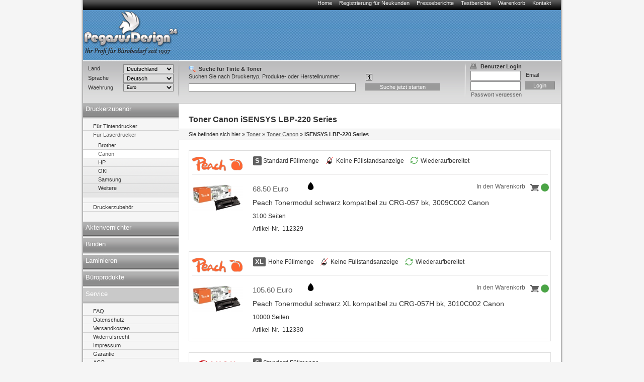

--- FILE ---
content_type: text/html; charset=utf-8
request_url: https://www.pegasusdesign24.de/toner/Canon/iSENSYS_LBP-220_Series/toner-canon-isensys_lbp-220_series.html
body_size: 10223
content:
<!DOCTYPE html PUBLIC "-//W3C//DTD XHTML 1.0 Transitional//EN" "http://www.w3.org/TR/xhtml1/DTD/xhtml1-transitional.dtd">
<html xmlns="http://www.w3.org/1999/xhtml" lang="de" xml:lang="de">
<head>
<meta http-equiv="Content-Type" content="text/html; charset=utf-8" />

<!-- Peach Laminierfolien, Binderücken, Tintenpatronen, Toner, u.v.m., 9 -->

<TITLE>Peach Laminierfolien, Binderücken, Tintenpatronen, Toner, u.v.m.</TITLE>
<META name="keywords" content="Laminierfolien, Laminiergerät, Binderücken, Bindegerät, Aktenvernichter, Scheidegeräte, Tintenpatronen, Toner, Bürobedarf, Peach" />
<META name="description" content="Günstige Laminierfolien und Binderücken in Schweizer Qualität. Peach Tintenpatronen und Toner, die  Alternative zu teuren original Tintenpatronen. Seit 2001 bekannt für günstige und hochwertige Produkte im Bereich Bürobedarf." />


<meta name="content-language" content="de" />
<meta name="page-topic" content="Computer" />
<meta name="revisit-after" content="10 days" />
<meta name="robots" content="index, follow" />
<meta name="google-site-verification" content="FwGycOC8mMYGWbWMo8saaGmA1qb60Yh5SYLvtMegpuY"/>
<base href="//www.pegasusdesign24.de/" />
<link rel="icon" href="favico.ico" type="image/ico" />
<link rel="shortcut icon" href="favico.ico" />


<link rel="stylesheet" type="text/css" href="css/modernproducts.css" media="screen, projection" />
<link rel="stylesheet" type="text/css" href="css/4/print.css" media="print" />
<link rel="stylesheet" type="text/css" href="css/4/screen.css" media="screen, projection" />
<link rel="stylesheet" type="text/css" href="css/4/parts.css" media="all" />
<!--[if lt IE 7]><link rel="stylesheet" type="text/css" href="css/4/screen_ie6.css" media="all" /><![endif]-->


<!-- Google Analytics Tracking Code -->

<script>
		  (function(i,s,o,g,r,a,m){i['GoogleAnalyticsObject']=r;i[r]=i[r]||function(){
		  (i[r].q=i[r].q||[]).push(arguments)},i[r].l=1*new Date();a=s.createElement(o),
		  m=s.getElementsByTagName(o)[0];a.async=1;a.src=g;m.parentNode.insertBefore(a,m)
		  })(window,document,'script','//www.google-analytics.com/analytics.js','ga');
		
			ga('create', 'UA-384490-17', 'auto');
			ga('send', 'pageview');
					  
</script>

<script type="text/javascript" language="javascript">
	var open_init_menu = false;
	var close_all_menus = false;

		// remote scripting library
		// (c) copyright 2005 modernmethod, inc
		var sajax_debug_mode = false;
		var sajax_request_type = "GET";
		var sajax_target_id = "";
		var sajax_failure_redirect = "";

		function sajax_debug(text) {
			if (sajax_debug_mode)
				alert(text);
		}

 		function sajax_init_object() {
 			sajax_debug("sajax_init_object() called..")

 			var A;

 			var msxmlhttp = new Array(
				'Msxml2.XMLHTTP.5.0',
				'Msxml2.XMLHTTP.4.0',
				'Msxml2.XMLHTTP.3.0',
				'Msxml2.XMLHTTP',
				'Microsoft.XMLHTTP');
			for (var i = 0; i < msxmlhttp.length; i++) {
				try {
					A = new ActiveXObject(msxmlhttp[i]);
				} catch (e) {
					A = null;
				}
			}

			if(!A && typeof XMLHttpRequest != "undefined")
				A = new XMLHttpRequest();
			if (!A)
				sajax_debug("Could not create connection object.");
			return A;
		}

		var sajax_requests = new Array();

		function sajax_cancel() {
			for (var i = 0; i < sajax_requests.length; i++)
				sajax_requests[i].abort();
		}

		function sajax_do_call(func_name, args) {
			var i, x, n;
			var uri;
			var post_data;
			var target_id;

			sajax_debug("in sajax_do_call().." + sajax_request_type + "/" + sajax_target_id);
			target_id = sajax_target_id;
			if (typeof(sajax_request_type) == "undefined" || sajax_request_type == "")
				sajax_request_type = "GET";

			uri = "/toner/Canon/iSENSYS_LBP-220_Series/toner-canon-isensys_lbp-220_series.html";
			if (sajax_request_type == "GET") {

				if (uri.indexOf("?") == -1)
					uri += "?rs=" + escape(func_name);
				else
					uri += "&rs=" + escape(func_name);
				uri += "&rst=" + escape(sajax_target_id);
				uri += "&rsrnd=" + new Date().getTime();

				for (i = 0; i < args.length-1; i++)
					uri += "&rsargs[]=" + escape(args[i]);

				post_data = null;
			}
			else if (sajax_request_type == "POST") {
				post_data = "rs=" + escape(func_name);
				post_data += "&rst=" + escape(sajax_target_id);
				post_data += "&rsrnd=" + new Date().getTime();

				for (i = 0; i < args.length-1; i++)
					post_data = post_data + "&rsargs[]=" + escape(args[i]);
			}
			else {
				alert("Illegal request type: " + sajax_request_type);
			}

			x = sajax_init_object();
			if (x == null) {
				if (sajax_failure_redirect != "") {
					location.href = sajax_failure_redirect;
					return false;
				} else {
					sajax_debug("NULL sajax object for user agent:\n" + navigator.userAgent);
					return false;
				}
			} else {
				x.open(sajax_request_type, uri, true);
				// window.open(uri);

				sajax_requests[sajax_requests.length] = x;

				if (sajax_request_type == "POST") {
					x.setRequestHeader("Method", "POST " + uri + " HTTP/1.1");
					x.setRequestHeader("Content-Type", "application/x-www-form-urlencoded");
				}

				x.onreadystatechange = function() {
					if (x.readyState != 4)
						return;

					sajax_debug("received " + x.responseText);

					var status;
					var data;
					var txt = x.responseText.replace(/^\s*|\s*$/g,"");
					status = txt.charAt(0);
					data = txt.substring(2);

					if (status == "") {
						// let's just assume this is a pre-response bailout and let it slide for now
					} else if (status == "-")
						alert("Error: " + data);
					else {
						if (target_id != "")
							document.getElementById(target_id).innerHTML = eval(data);
						else {
							try {
								var callback;
								var extra_data = false;
								if (typeof args[args.length-1] == "object") {
									callback = args[args.length-1].callback;
									extra_data = args[args.length-1].extra_data;
								} else {
									callback = args[args.length-1];
								}
								callback(eval(data), extra_data);
							} catch (e) {
								sajax_debug("Caught error " + e + ": Could not eval " + data );
							}
						}
					}
				}
			}

			sajax_debug(func_name + " uri = " + uri + "/post = " + post_data);
			x.send(post_data);
			sajax_debug(func_name + " waiting..");
			delete x;
			return true;
		}

		
		// wrapper for ajax_search_results
		function x_ajax_search_results() {
			sajax_do_call("ajax_search_results",
				x_ajax_search_results.arguments);
		}

		function getCurrency() {
	return "Euro";
}
function getQuery() {
	return document.getElementById("search_query").value;
}

</script>
<script type="text/javascript" src="js/menu.js"></script>
<script type="text/javascript" src="js/position.js"></script>
<script type="text/javascript" src="js/func.js"></script>
<script type="text/javascript" src="js/jquery.js"></script>
<script type="text/javascript" src="js/jq-innerfade.js"></script>
<script type="text/javascript">
$(document).ready(
	function(){
		$('ul#header_banners').innerfade({
			speed: 3000,
			timeout: 8000,
			type: 'sequence'
		});
});
</script>
<link href="css/4/tablesorter.css" rel="stylesheet" type="text/css"/>
<link href="css/4/tabledef.css" rel="stylesheet" type="text/css"/>
<script src="js/tablesorter.js" type="text/javascript"></script>
<script src="js/jquery.qtip-1.0.0-rc3.min.js" type="text/javascript"></script>

            <link rel="canonical" href="https://www.pegasusdesign24.de/toner/Canon/iSENSYS_LBP-220_Series/toner-canon-isensys_lbp-220_series.html">
    </head>
<body>
<div id="ajaxSearchDiv"></div>
<div id="wrap">
    	<ul id="headernavi">
        <li><a href="./" title="">Home</a></li>
				<li><a href="signup.php" title="" rel="nofollow">Registrierung für Neukunden</a></li>
    	<li><a href="pressreviews.php" title="">Presseberichte</a></li>
    	<li><a href="testreviews.php" title="">Testberichte</a></li>
		<li><a href="basket.php" title="" rel="nofollow">Warenkorb</a></li>
		<li><a href="contact.php" title="">Kontakt</a></li>
		    </ul>
		    <div id="head"  style="background-image: url(images/sitelogo/pegasusdesign/pegasus_logo.jpg);background-repeat:no-repeat;">
				<div id="logo" >
				<a href="./">
										<p>&nbsp;</p>
									</a>
			</div>
			<div id="topbanner">
							</div>
	    </div>
    <div id="container">
		<div style="display:block;float:right;margin:0;position:relative;width:760px;">
			<div id="content" style="margin:0;float:left;"  >
						    												<h1>
    Toner Canon iSENSYS LBP-220 Series</h1>

<!-- Breadcrumbs -->
<div id="breadcrumbs">
    <p>Sie befinden sich hier</p>
    <ol>
        	         <li>&raquo; <a href="//www.pegasusdesign24.de/toner/toner.html">Toner</a></li>
	         	 	         <li>&raquo; <a href="//www.pegasusdesign24.de/toner/Canon/toner-canon.html">Toner Canon</a></li>
	         	         		        <li>&raquo; <strong>iSENSYS LBP-220 Series</strong></li>
	        	                    </ol>
</div>

<!-- Categories OnTop -->

<!-- Products OnTop -->


<!-- Categorie Promotion Images -->

<!-- Printer Models -->

<!-- Products -->
    <!-- Products BrandsFilter -->
    <style>
        #content {
            width: 720px !important;
        }
    </style>
                <div class="product__list__content">
                <div class="product__list__brand">
                    <img class="product__list__brand__img" src="/images/logos/peach.png" />
                    <div class="product__features">
                                                    <div class="product__feature--sl">
                                Standard Füllmenge                            </div>
                                                        <div class="product__feature--noinklevel">
                                Keine Füllstandsanzeige                            </div>
                                                        <div class="product__feature--reman">
                                Wiederaufbereitet                            </div>
                                                </div>
                </div>
                <div class="product__list__items">
                                                                                                                    <div id="product__list__item_load-112329" class="product__list__item__overlay">
                                <img src="/images/ajax-loader.gif" alt="Wird geladen">
                            </div>
                            <div id="product__list__item_added-112329" class="product__list__item__overlay">
                                <p>Produkt wurde dem Warenkorb hinzugefügt</p>
                                <div class="product__list__item_button keep-shopping">Weiter Einkaufen</div>
                                <div class="product__list__item_button to-basket">Zum Warenkorb</div>
                            </div>

                            
                            <a class="toggle1 product__list__item " href="//www.pegasusdesign24.de/toner/canon/iSENSYS_LBP-220_Series/112329.html"  itemscope itemtype="http://schema.org/Product">

                                <div class="product__list__item__img-wrap">
                                    <picture class="product__list__item__img" >
                                        <img itemprop="image" src="/thumbnail.php?pic=images/products/112329.jpg&w=100&h=140" alt="112329 - Peach Tonermodul schwarz kompatibel zu CRG-057 bk, 3009C002 Canon">
                                    </picture>
                                </div>
                                <div class="product__list__item__info">
                                    <div class="product__list__item__price" itemprop="offers" itemscope itemtype="http://schema.org/Offer">
                                                                                    <link itemprop="availability" href="http://schema.org/InStock" />
                                            68.50 Euro                                                                            </div>
                                                                            <div class = "product__list__item__drops" >
                                                                            <div class = "item--drop--black" ></div>                                     </div>
                                    <div class = "product__list__item__title" itemprop="name">Peach Tonermodul schwarz kompatibel zu CRG-057 bk, 3009C002 Canon<span class = "product__list__item__title__span"></span></div>
                                                                                                                <div class = "product__list__item__pages">3100 Seiten</div>
                                        
                                    <div class = "product__list__item__number"><span class = "product__list__item__number__label">Artikel-Nr.</span><span itemprop="productID">112329</span></div>
                                </div>
                                                                    <div class = "product__list__item__cart-icon add-to-cart" data-printer="18660" data-product="112329">
                                        <form style="display:none" method="post" action="basket.php" class="basket" name="basketForm112329" id="basketForm112329">
                                            <input name="qty" type="hidden" maxlength="4" value="1" class="basket">
                                            <input name="id" type="hidden" value="112329">
                                            <input name="action" type="hidden" value="add">
                                            <input name="return_url" type="hidden" value="/toner/Canon/iSENSYS_LBP-220_Series/toner-canon-isensys_lbp-220_series.html"/>
                                        </form>
                                    </div>
                                    <span data-product="112329" class = "product__list__item__cart-icon__text add-to-cart">In den Warenkorb</span>

                                    <div title='am Hauptlager - >5 Stück - Lieferfrist 3-7 Arbeitstage' class="tooltip availability item--circle--green">&#160;</div>
                                                            </a>
                                                                    <div data-toggleid="1" class="product__list__item__min-toggle-hide hider1" href="#" style="display:none;">
                        Details ausblenden                    </div>
                </div>
            </div>
                        <div class="product__list__content">
                <div class="product__list__brand">
                    <img class="product__list__brand__img" src="/images/logos/peach.png" />
                    <div class="product__features">
                                                    <div class="product__feature--xl">
                                Hohe Füllmenge                            </div>
                                                        <div class="product__feature--noinklevel">
                                Keine Füllstandsanzeige                            </div>
                                                        <div class="product__feature--reman">
                                Wiederaufbereitet                            </div>
                                                </div>
                </div>
                <div class="product__list__items">
                                                                                                                    <div id="product__list__item_load-112330" class="product__list__item__overlay">
                                <img src="/images/ajax-loader.gif" alt="Wird geladen">
                            </div>
                            <div id="product__list__item_added-112330" class="product__list__item__overlay">
                                <p>Produkt wurde dem Warenkorb hinzugefügt</p>
                                <div class="product__list__item_button keep-shopping">Weiter Einkaufen</div>
                                <div class="product__list__item_button to-basket">Zum Warenkorb</div>
                            </div>

                            
                            <a class="toggle2 product__list__item " href="//www.pegasusdesign24.de/toner/canon/iSENSYS_LBP-220_Series/112330.html"  itemscope itemtype="http://schema.org/Product">

                                <div class="product__list__item__img-wrap">
                                    <picture class="product__list__item__img" >
                                        <img itemprop="image" src="/thumbnail.php?pic=images/products/112330.jpg&w=100&h=140" alt="112330 - Peach Tonermodul schwarz XL kompatibel zu CRG-057H bk, 3010C002 Canon">
                                    </picture>
                                </div>
                                <div class="product__list__item__info">
                                    <div class="product__list__item__price" itemprop="offers" itemscope itemtype="http://schema.org/Offer">
                                                                                    <link itemprop="availability" href="http://schema.org/InStock" />
                                            105.60 Euro                                                                            </div>
                                                                            <div class = "product__list__item__drops" >
                                                                            <div class = "item--drop--black" ></div>                                     </div>
                                    <div class = "product__list__item__title" itemprop="name">Peach Tonermodul schwarz XL kompatibel zu CRG-057H bk, 3010C002 Canon<span class = "product__list__item__title__span"></span></div>
                                                                                                                <div class = "product__list__item__pages">10000 Seiten</div>
                                        
                                    <div class = "product__list__item__number"><span class = "product__list__item__number__label">Artikel-Nr.</span><span itemprop="productID">112330</span></div>
                                </div>
                                                                    <div class = "product__list__item__cart-icon add-to-cart" data-printer="18660" data-product="112330">
                                        <form style="display:none" method="post" action="basket.php" class="basket" name="basketForm112330" id="basketForm112330">
                                            <input name="qty" type="hidden" maxlength="4" value="1" class="basket">
                                            <input name="id" type="hidden" value="112330">
                                            <input name="action" type="hidden" value="add">
                                            <input name="return_url" type="hidden" value="/toner/Canon/iSENSYS_LBP-220_Series/toner-canon-isensys_lbp-220_series.html"/>
                                        </form>
                                    </div>
                                    <span data-product="112330" class = "product__list__item__cart-icon__text add-to-cart">In den Warenkorb</span>

                                    <div title='am Hauptlager - >5 Stück - Lieferfrist 3-7 Arbeitstage' class="tooltip availability item--circle--green">&#160;</div>
                                                            </a>
                                                                    <div data-toggleid="2" class="product__list__item__min-toggle-hide hider2" href="#" style="display:none;">
                        Details ausblenden                    </div>
                </div>
            </div>
                        <div class="product__list__content">
                <div class="product__list__brand">
                    <img class="product__list__brand__img" src="/images/logos/canon.png" />
                    <div class="product__features">
                                                    <div class="product__feature--sl">
                                Standard Füllmenge                            </div>
                                                </div>
                </div>
                <div class="product__list__items">
                                                                                                                    <div id="product__list__item_load-212383" class="product__list__item__overlay">
                                <img src="/images/ajax-loader.gif" alt="Wird geladen">
                            </div>
                            <div id="product__list__item_added-212383" class="product__list__item__overlay">
                                <p>Produkt wurde dem Warenkorb hinzugefügt</p>
                                <div class="product__list__item_button keep-shopping">Weiter Einkaufen</div>
                                <div class="product__list__item_button to-basket">Zum Warenkorb</div>
                            </div>

                            
                            <a class="toggle3 product__list__item " href="//www.pegasusdesign24.de/toner/canon/iSENSYS_LBP-220_Series/212383.html"  itemscope itemtype="http://schema.org/Product">

                                <div class="product__list__item__img-wrap">
                                    <picture class="product__list__item__img" >
                                        <img itemprop="image" src="/thumbnail.php?pic=images/products/212383.jpg&w=100&h=140" alt="212383 - Original Tonerpatrone schwarz CRG-057 bk, 3009C002 Canon">
                                    </picture>
                                </div>
                                <div class="product__list__item__info">
                                    <div class="product__list__item__price" itemprop="offers" itemscope itemtype="http://schema.org/Offer">
                                                                                    <link itemprop="availability" href="http://schema.org/InStock" />
                                            113.70 Euro                                                                            </div>
                                                                            <div class = "product__list__item__drops" >
                                                                            <div class = "item--drop--black" ></div>                                     </div>
                                    <div class = "product__list__item__title" itemprop="name">Original Tonerpatrone schwarz CRG-057 bk, 3009C002 Canon<span class = "product__list__item__title__span"></span></div>
                                                                                                                <div class = "product__list__item__pages">3100 Seiten</div>
                                        
                                    <div class = "product__list__item__number"><span class = "product__list__item__number__label">Artikel-Nr.</span><span itemprop="productID">212383</span></div>
                                </div>
                                                                    <div class = "product__list__item__cart-icon add-to-cart" data-printer="18660" data-product="212383">
                                        <form style="display:none" method="post" action="basket.php" class="basket" name="basketForm212383" id="basketForm212383">
                                            <input name="qty" type="hidden" maxlength="4" value="1" class="basket">
                                            <input name="id" type="hidden" value="212383">
                                            <input name="action" type="hidden" value="add">
                                            <input name="return_url" type="hidden" value="/toner/Canon/iSENSYS_LBP-220_Series/toner-canon-isensys_lbp-220_series.html"/>
                                        </form>
                                    </div>
                                    <span data-product="212383" class = "product__list__item__cart-icon__text add-to-cart">In den Warenkorb</span>

                                    <div title='an Lager - >5 Stück - Lieferfrist 1-3 Tage' class="tooltip availability item--circle--green">&#10004;</div>
                                                            </a>
                                                                    <div data-toggleid="3" class="product__list__item__min-toggle-hide hider3" href="#" style="display:none;">
                        Details ausblenden                    </div>
                </div>
            </div>
                        <div class="product__list__content">
                <div class="product__list__brand">
                    <img class="product__list__brand__img" src="/images/logos/canon.png" />
                    <div class="product__features">
                                                    <div class="product__feature--xl">
                                Hohe Füllmenge                            </div>
                                                </div>
                </div>
                <div class="product__list__items">
                                                                                                                    <div id="product__list__item_load-212384" class="product__list__item__overlay">
                                <img src="/images/ajax-loader.gif" alt="Wird geladen">
                            </div>
                            <div id="product__list__item_added-212384" class="product__list__item__overlay">
                                <p>Produkt wurde dem Warenkorb hinzugefügt</p>
                                <div class="product__list__item_button keep-shopping">Weiter Einkaufen</div>
                                <div class="product__list__item_button to-basket">Zum Warenkorb</div>
                            </div>

                            
                            <a class="toggle4 product__list__item " href="//www.pegasusdesign24.de/toner/canon/iSENSYS_LBP-220_Series/212384.html"  itemscope itemtype="http://schema.org/Product">

                                <div class="product__list__item__img-wrap">
                                    <picture class="product__list__item__img" >
                                        <img itemprop="image" src="/thumbnail.php?pic=images/products/212384.jpg&w=100&h=140" alt="212384 - Original Tonerpatrone schwarz CRG-057 bk, 3010C002 Canon">
                                    </picture>
                                </div>
                                <div class="product__list__item__info">
                                    <div class="product__list__item__price" itemprop="offers" itemscope itemtype="http://schema.org/Offer">
                                                                                    <link itemprop="availability" href="http://schema.org/InStock" />
                                            199.00 Euro                                                                            </div>
                                                                            <div class = "product__list__item__drops" >
                                                                            <div class = "item--drop--black" ></div>                                     </div>
                                    <div class = "product__list__item__title" itemprop="name">Original Tonerpatrone schwarz CRG-057 bk, 3010C002 Canon<span class = "product__list__item__title__span"></span></div>
                                                                                                                <div class = "product__list__item__pages">10000 Seiten</div>
                                        
                                    <div class = "product__list__item__number"><span class = "product__list__item__number__label">Artikel-Nr.</span><span itemprop="productID">212384</span></div>
                                </div>
                                                                    <div class = "product__list__item__cart-icon add-to-cart" data-printer="18660" data-product="212384">
                                        <form style="display:none" method="post" action="basket.php" class="basket" name="basketForm212384" id="basketForm212384">
                                            <input name="qty" type="hidden" maxlength="4" value="1" class="basket">
                                            <input name="id" type="hidden" value="212384">
                                            <input name="action" type="hidden" value="add">
                                            <input name="return_url" type="hidden" value="/toner/Canon/iSENSYS_LBP-220_Series/toner-canon-isensys_lbp-220_series.html"/>
                                        </form>
                                    </div>
                                    <span data-product="212384" class = "product__list__item__cart-icon__text add-to-cart">In den Warenkorb</span>

                                    <div title='an Lager - >5 Stück - Lieferfrist 1-3 Tage' class="tooltip availability item--circle--green">&#10004;</div>
                                                            </a>
                                                                    <div data-toggleid="4" class="product__list__item__min-toggle-hide hider4" href="#" style="display:none;">
                        Details ausblenden                    </div>
                </div>
            </div>
            

<!--  Complementary Products (products promotion bottom) -->

<!--  Complementary Products (products ontop) -->
    

<script>
    var initialState = true;
    var jQueryCollapseInstance;

    (function ($) {
        $('.product__list__item__min-toggle').click(showAll);
        $('.product__list__item__min-toggle-hide').click(showNone);
        $('.add-to-cart').click(addToCart);
        $('.keep-shopping').click(closeOverlay);
        $('.product__list__item__overlay').click(closeOverlay);

        $('.to-basket').click(function(e) {
            e.preventDefault();
            window.location.href = '/basket.php';
        });


    })(jQuery);

    function closeOverlay(e) {
        e.preventDefault();
        $('a').removeClass('blur');
        $('.product__list__item__overlay').hide();
    }

    function addToCart(e) {
        e.preventDefault();
        var product = e.target.getAttribute('data-product');
        console.log(product);
        $(e.target).closest('a').addClass('blur');
        $('.product__list__item__overlay').hide();
        $('#product__list__item_load-'+product).show();

        $.ajax({
           type: 'POST',
           url: '/basket.php',
           data: $('#basketForm' + product).serialize(),
           success: function (data) {
                $('#product__list__item_load-'+product).hide();
                $('#product__list__item_added-'+product).show();
           }
        });
    }


    function showAll(e) {
        e.preventDefault();
        var toggleid = e.target.getAttribute('data-toggleid');
        $('.toggle' + toggleid).removeClass('product__list__item__min');
        $('.toggle' + toggleid).removeClass('active');
        $('.hide' + toggleid).addClass('active');
        $('.toggler' + toggleid).hide();
        $('.hider' + toggleid).show();
    }

    function showNone(e) {
        console.log('showNone');
        e.preventDefault();
        var toggleid = e.target.getAttribute('data-toggleid');
        $('.toggle' + toggleid).slice(1).addClass('product__list__item__min');
        $('.product__list__item__mins.toggle' + toggleid).removeClass('product__list__item__min');
        $('.product__list__item__mins_label').removeClass('product__list__item__min');
        $('.toggle' + toggleid).addClass('active');
        $('.hide' + toggleid).removeClass('active');
        $('.toggler' + toggleid).show();
        $('.hider' + toggleid).hide();
        $('html, body').animate({
            scrollTop: $('.toggler' + toggleid).offset().top - 200
        }, 0);
    }

</script>
			</div>
									<div style="clear:both;width:500px">&nbsp;</div>
		</div>

		<div id="navigation">
            <script type="text/javascript">
    function switchit(list){
    var listElementStyle=document.getElementById(list).style;
    if (listElementStyle.display=="none"){
    listElementStyle.display="block";
    }
    else {
    listElementStyle.display="none";
    }
    }
    </script>


<h3><a href="javascript:switchit('drucken')" class="topcat">Druckerzubehör</a></h3><ul id="drucken" style="display:none;"><li> <a href="javascript:switchit('tinte')">Für Tintendrucker</a><ul id="tinte" style="display:none;"><li> <a href="//www.pegasusdesign24.de/tinte/Brother/tinte-brother.html">Brother</a></li><li><a href="//www.pegasusdesign24.de/tinte/Canon/tinte-canon.html">Canon</a></li><li><a href="//www.pegasusdesign24.de/tinte/Epson/tinte-epson.html">Epson</a></li><li><a href="//www.pegasusdesign24.de/tinte/HP/tinte-hp.html">HP</a></li><li><a href="//www.pegasusdesign24.de/tinte/tinte.html">Weitere</a></li></ul></li><li><a href="javascript:switchit('toner')" class='strong'>Für Laserdrucker</a><ul id="toner" style="display:none;"><li> <a href="//www.pegasusdesign24.de/toner/Brother/toner-brother.html">Brother</a></li><li><a href="//www.pegasusdesign24.de/toner/Canon/toner-canon.html" class='strong'>Canon</a></li><li><a href="//www.pegasusdesign24.de/toner/HP/toner-hp.html">HP</a></li><li><a href="//www.pegasusdesign24.de/toner/OKI/toner-oki.html">OKI</a></li><li><a href="//www.pegasusdesign24.de/toner/Samsung/toner-samsung.html">Samsung</a></li><li><a href="//www.pegasusdesign24.de/toner/toner.html">Weitere</a></li></ul></li><li><a href="javascript:switchit('druckerzubehr')">Druckerzubehör</a><ul id="druckerzubehr" style="display:none;"><li> <a href="javascript:switchit('druckerzubehrcombi-pack')">Combi Pack</a><ul id="druckerzubehrcombi-pack" style="display:none;"><li> <a href="//www.pegasusdesign24.de/combi_pack/Brother/combi_pack-brother.html">Brother</a></li><li><a href="//www.pegasusdesign24.de/combi_pack/Canon/combi_pack-canon.html">Canon</a></li><li><a href="//www.pegasusdesign24.de/combi_pack/Epson/combi_pack-epson.html">Epson</a></li><li><a href="//www.pegasusdesign24.de/combi_pack/HP/combi_pack-hp.html">HP</a></li><li><a href="//www.pegasusdesign24.de/combi_pack/Lexmark/combi_pack-lexmark.html">Lexmark</a></li><li><a href="//www.pegasusdesign24.de/combi_pack/combi_pack.html">Weitere</a></li></ul></li><li><a href="//www.pegasusdesign24.de/farbbänder/farbbänder.html">Farbbänder</a></li><li><a href="javascript:switchit('druckerzubehrfoto-pack')">Foto Pack</a><ul id="druckerzubehrfoto-pack" style="display:none;"><li> <a href="//www.pegasusdesign24.de/foto_pack/Epson/foto_pack-epson.html">Epson</a></li><li><a href="//www.pegasusdesign24.de/foto_pack/HP/foto_pack-hp.html">HP</a></li><li><a href="//www.pegasusdesign24.de/foto_pack/foto_pack.html">Weitere</a></li></ul></li><li><a href="//www.pegasusdesign24.de/fotopapiere/fotopapiere.html">Fotopapiere</a></li><li><a href="//www.pegasusdesign24.de/plotter/plotter.html">Plotter</a></li><li><a href="//www.pegasusdesign24.de/refill-kit/refill-kit.html">Refill-Kit</a></li><li><a href="//www.pegasusdesign24.de/resetter/resetter.html">Resetter</a></li><li><a href="javascript:switchit('druckerzubehrthermorollen')">Thermorollen</a><ul id="druckerzubehrthermorollen" style="display:none;"><li> <a href="//www.pegasusdesign24.de/thermorollen/Brother/thermorollen-brother.html">Brother</a></li><li><a href="//www.pegasusdesign24.de/thermorollen/Philips/thermorollen-philips.html">Philips</a></li><li><a href="//www.pegasusdesign24.de/thermorollen/Panasonic/thermorollen-panasonic.html">Panasonic</a></li><li><a href="//www.pegasusdesign24.de/thermorollen/Sharp/thermorollen-sharp.html">Sharp</a></li><li><a href="//www.pegasusdesign24.de/thermorollen/thermorollen.html">Weitere</a></li></ul></li></ul></li></ul></ul><h3><a href="javascript:switchit('aktenvernichter')" class="topcat">Aktenvernichter</a></h3><ul id="aktenvernichter" style="display:none;"><li> <a href="//www.pegasusdesign24.de/am_arbeitsplatz/am_arbeitsplatz.html">Am Arbeitsplatz</a></li><li><a href="//www.pegasusdesign24.de/mikropartikel_(p5_-_ca_2100_partikel)/mikropartikel_(p5_-_ca_2100_partikel).html">Mikropartikel (P5 - ca 2100 Partikel)</a></li><li><a href="//www.pegasusdesign24.de/partikelschnitt_(p4_-_ca_421_partikel)/partikelschnitt_(p4_-_ca_421_partikel).html">Partikelschnitt (P4 - ca 421 Partikel)</a></li><li><a href="//www.pegasusdesign24.de/streifenschnitt_(p2_-_ca_36_streifen)/streifenschnitt_(p2_-_ca_36_streifen).html">Streifenschnitt (P2 - ca 36 Streifen)</a></li><li><a href="//www.pegasusdesign24.de/weiteres/weiteres.html">Weiteres</a></li><li><a href="//www.pegasusdesign24.de/zu_hause/zu_hause.html">Zu Hause</a></li></ul></ul><h3><a href="javascript:switchit('binden')" class="topcat">Binden</a></h3><ul id="binden" style="display:none;"><li> <a href="javascript:switchit('bindendrahtbindung')">Drahtbindung</a><ul id="bindendrahtbindung" style="display:none;"><li> <a href="//www.pegasusdesign24.de/drahtbindegeräte/drahtbindegeräte.html">Drahtbindegeräte</a></li><li><a href="//www.pegasusdesign24.de/drahtbinderücken/drahtbinderücken.html">Drahtbinderücken</a></li><li><a href="//www.pegasusdesign24.de/binden/drahtbindung/einbanddeckel/einbanddeckel.html">Einbanddeckel</a></li></ul></li><li><a href="javascript:switchit('bindenpapierbindung')">Papierbindung</a><ul id="bindenpapierbindung" style="display:none;"><li> <a href="//www.pegasusdesign24.de/papier_zubehör/papier_zubehör.html">Papier Zubehör</a></li><li><a href="//www.pegasusdesign24.de/papierbindegeräte/papierbindegeräte.html">Papierbindegeräte</a></li></ul></li><li><a href="javascript:switchit('bindenplastikbindung')">Plastikbindung</a><ul id="bindenplastikbindung" style="display:none;"><li> <a href="//www.pegasusdesign24.de/binden/plastikbindung/einbanddeckel/einbanddeckel.html">Einbanddeckel</a></li><li><a href="//www.pegasusdesign24.de/plastikbindegeräte/plastikbindegeräte.html">Plastikbindegeräte</a></li><li><a href="javascript:switchit('bindenplastikbindungplastikbindercken')">Plastikbinderücken</a><ul id="bindenplastikbindungplastikbindercken" style="display:none;"><li> <a href="//www.pegasusdesign24.de/binderücken_-_10mm,_65_blatt/binderücken_-_10mm,_65_blatt.html">Binderücken - 10mm, 65 Blatt</a></li><li><a href="//www.pegasusdesign24.de/binderücken_-_12mm,_95_blatt/binderücken_-_12mm,_95_blatt.html">Binderücken - 12mm, 95 Blatt</a></li><li><a href="//www.pegasusdesign24.de/binderücken_-_14mm,_125_blatt/binderücken_-_14mm,_125_blatt.html">Binderücken - 14mm, 125 Blatt</a></li><li><a href="//www.pegasusdesign24.de/binderücken_-_16mm,_145_blatt/binderücken_-_16mm,_145_blatt.html">Binderücken - 16mm, 145 Blatt</a></li><li><a href="//www.pegasusdesign24.de/binderücken_-_6mm,_25_blatt/binderücken_-_6mm,_25_blatt.html">Binderücken - 6mm, 25 Blatt</a></li><li><a href="//www.pegasusdesign24.de/binderücken_-_8mm,_45_blatt/binderücken_-_8mm,_45_blatt.html">Binderücken - 8mm, 45 Blatt</a></li></ul></li></ul></li><li><a href="javascript:switchit('bindenthermobindung')">Thermobindung</a><ul id="bindenthermobindung" style="display:none;"><li> <a href="javascript:switchit('bindenthermobindungthermo-zubehr')">Thermo Zubehör</a><ul id="bindenthermobindungthermo-zubehr" style="display:none;"><li> <a href="//www.pegasusdesign24.de/bindemappen_für_100_blatt/bindemappen_für_100_blatt.html">Bindemappen Für 100 Blatt</a></li><li><a href="//www.pegasusdesign24.de/bindemappen_für_120_blatt/bindemappen_für_120_blatt.html">Bindemappen Für 120 Blatt</a></li><li><a href="//www.pegasusdesign24.de/bindemappen_für_15_blatt/bindemappen_für_15_blatt.html">Bindemappen Für 15 Blatt</a></li><li><a href="//www.pegasusdesign24.de/bindemappen_für_30_blatt/bindemappen_für_30_blatt.html">Bindemappen Für 30 Blatt</a></li><li><a href="//www.pegasusdesign24.de/bindemappen_für_40_blatt/bindemappen_für_40_blatt.html">Bindemappen Für 40 Blatt</a></li><li><a href="//www.pegasusdesign24.de/bindemappen_für_60_blatt/bindemappen_für_60_blatt.html">Bindemappen Für 60 Blatt</a></li><li><a href="//www.pegasusdesign24.de/bindemappen_für_80_blatt/bindemappen_für_80_blatt.html">Bindemappen Für 80 Blatt</a></li></ul></li><li><a href="//www.pegasusdesign24.de/thermobindegeräte/thermobindegeräte.html">Thermobindegeräte</a></li></ul></li></ul></ul><h3><a href="javascript:switchit('laminieren')" class="topcat">Laminieren</a></h3><ul id="laminieren" style="display:none;"><li> <a href="javascript:switchit('laminierenlaminierfolien')">Laminierfolien</a><ul id="laminierenlaminierfolien" style="display:none;"><li> <a href="//www.pegasusdesign24.de/a4_folien/a4_folien.html">A4 Folien</a></li><li><a href="//www.pegasusdesign24.de/weitere_folien/weitere_folien.html">Weitere Folien</a></li></ul></li><li><a href="javascript:switchit('laminierenlaminiergert')">Laminiergerät</a><ul id="laminierenlaminiergert" style="display:none;"><li> <a href="//www.pegasusdesign24.de/a3_laminiergeräte/a3_laminiergeräte.html">A3 Laminiergeräte</a></li><li><a href="//www.pegasusdesign24.de/a4_laminiergeräte/a4_laminiergeräte.html">A4 Laminiergeräte</a></li></ul></li></ul></ul><h3><a href="javascript:switchit('buerozubehoer')" class="topcat">Büroprodukte</a></h3><ul id="buerozubehoer" style="display:none;"><li> <a href="//www.pegasusdesign24.de/ausverkauf/ausverkauf.html">Ausverkauf</a></li><li><a href="//www.pegasusdesign24.de/elektronik/elektronik.html">Computerzubehör</a></li><li><a href="//www.pegasusdesign24.de/etikettendrucker/etikettendrucker.html">Etikettendrucker</a></li><li><a href="//www.pegasusdesign24.de/handy_zubehör/handy_zubehör.html">Handy Zubehör</a></li><li><a href="//www.pegasusdesign24.de/heften,_kleben/heften,_kleben.html">Heften, Kleben</a></li><li><a href="//www.pegasusdesign24.de/hygiene_und_schutz/hygiene_und_schutz.html">Hygiene und Schutz</a></li><li><a href="//www.pegasusdesign24.de/lochen/lochen.html">Lochen</a></li><li><a href="//www.pegasusdesign24.de/ordnen,_registrieren/ordnen,_registrieren.html">Ordnen, Registrieren</a></li><li><a href="//www.pegasusdesign24.de/papier,_papierprodukte/papier,_papierprodukte.html">Papier, Papierprodukte</a></li><li><a href="//www.pegasusdesign24.de/rechner/rechner.html">Rechner</a></li><li><a href="//www.pegasusdesign24.de/reinigungsprodukte/reinigungsprodukte.html">Reinigungsprodukte</a></li><li><a href="javascript:switchit('schneiden')">Schneiden</a><ul id="schneiden" style="display:none;"><li> <a href="//www.pegasusdesign24.de/hebelschneider/hebelschneider.html">Hebelschneider</a></li><li><a href="//www.pegasusdesign24.de/rollenschneider/rollenschneider.html">Rollenschneider</a></li></ul></li><li><a href="//www.pegasusdesign24.de/schnäppchen/schnäppchen.html">Schnäppchen</a></li><li><a href="//www.pegasusdesign24.de/schreiben,_markieren/schreiben,_markieren.html">Schreiben, Markieren</a></li><li><a href="//www.pegasusdesign24.de/vakuumieren/vakuumieren.html">Vakuumieren</a></li><li><a href="//www.pegasusdesign24.de/verschiedenes/verschiedenes.html">Verschiedenes</a></li><li><a href="//www.pegasusdesign24.de/zeichnen/zeichnen.html">Zeichnen</a></li></ul></li></ul>
 <SCRIPT LANGUAGE='javascript'>switchit('toner');</SCRIPT>  <SCRIPT LANGUAGE='javascript'>switchit('drucken');</SCRIPT> 

<h3 class="service"	>Service</h3>
<ul>
    <!-- faq.php -->
        <li>
        <a href='faq.php'>FAQ</a>    </li>
    
    <!-- Global service pages -->
    
				<LI>
											<A href="service/datenschutz.html">Datenschutz</A>
									</LI>
		
				<LI>
											<A href="service/versandkosten.html">Versandkosten</A>
									</LI>
		
				<LI>
											<A href="service/widerrufsrecht.html">Widerrufsrecht</A>
									</LI>
		
				<LI>
											<A href="service/impressum.html">Impressum</A>
									</LI>
		
				<LI>
											<A href="service/garantie.html">Garantie</A>
									</LI>
		
				<LI>
											<A href="service/agb.html">AGB</A>
									</LI>
		
				<LI>
											<A href="service/kontakt.html">Kontakt</A>
									</LI>
		

	<!-- Other service pages -->
    </ul>




        </div>
    	<div style="clear:both;width:1000px;">&nbsp;</div>
    </div>
    <div  id="search" >
        <fieldset id="country-information">
            <legend>Informationen zu Land &amp; Sprache</legend>
            <dl>
                <dt>
                    <label>Land</label>
                </dt>
                <dd>
                                    <select name="country" onchange="location.href=this.options[this.selectedIndex].value" style="font-size:11px">
			                              <option value="/toner/Canon/iSENSYS_LBP-220_Series/toner-canon-isensys_lbp-220_series.html?country=11">Belgique</option>
                                                                            <option value="/toner/Canon/iSENSYS_LBP-220_Series/toner-canon-isensys_lbp-220_series.html?country=17">Česká republika</option>
                                                                            <option value="/toner/Canon/iSENSYS_LBP-220_Series/toner-canon-isensys_lbp-220_series.html?country=41">Danmark</option>
                                                                            <option value="/toner/Canon/iSENSYS_LBP-220_Series/toner-canon-isensys_lbp-220_series.html?country=13" selected>Deutschland</option>
                                                                            <option value="/toner/Canon/iSENSYS_LBP-220_Series/toner-canon-isensys_lbp-220_series.html?country=35">Eesti</option>
                                                                            <option value="/toner/Canon/iSENSYS_LBP-220_Series/toner-canon-isensys_lbp-220_series.html?country=45">Elláda</option>
                                                                            <option value="/toner/Canon/iSENSYS_LBP-220_Series/toner-canon-isensys_lbp-220_series.html?country=18">España</option>
                                                                            <option value="/toner/Canon/iSENSYS_LBP-220_Series/toner-canon-isensys_lbp-220_series.html?country=5">France</option>
                                                                            <option value="/toner/Canon/iSENSYS_LBP-220_Series/toner-canon-isensys_lbp-220_series.html?country=46">Ireland</option>
                                                                            <option value="/toner/Canon/iSENSYS_LBP-220_Series/toner-canon-isensys_lbp-220_series.html?country=21">Italia</option>
                                                                            <option value="/toner/Canon/iSENSYS_LBP-220_Series/toner-canon-isensys_lbp-220_series.html?country=49">Kýpros</option>
                                                                            <option value="/toner/Canon/iSENSYS_LBP-220_Series/toner-canon-isensys_lbp-220_series.html?country=36">Latvija</option>
                                                                            <option value="/toner/Canon/iSENSYS_LBP-220_Series/toner-canon-isensys_lbp-220_series.html?country=43">Liechtenstein</option>
                                                                            <option value="/toner/Canon/iSENSYS_LBP-220_Series/toner-canon-isensys_lbp-220_series.html?country=33">Lietuva</option>
                                                                            <option value="/toner/Canon/iSENSYS_LBP-220_Series/toner-canon-isensys_lbp-220_series.html?country=40">Luxemburg</option>
                                                                            <option value="/toner/Canon/iSENSYS_LBP-220_Series/toner-canon-isensys_lbp-220_series.html?country=19">Magyarország</option>
                                                                            <option value="/toner/Canon/iSENSYS_LBP-220_Series/toner-canon-isensys_lbp-220_series.html?country=7">Nederland</option>
                                                                            <option value="/toner/Canon/iSENSYS_LBP-220_Series/toner-canon-isensys_lbp-220_series.html?country=3">Österreich</option>
                                                                            <option value="/toner/Canon/iSENSYS_LBP-220_Series/toner-canon-isensys_lbp-220_series.html?country=8">Polska</option>
                                                                            <option value="/toner/Canon/iSENSYS_LBP-220_Series/toner-canon-isensys_lbp-220_series.html?country=34">Portugal</option>
                                                                            <option value="/toner/Canon/iSENSYS_LBP-220_Series/toner-canon-isensys_lbp-220_series.html?country=48">România</option>
                                                                            <option value="/toner/Canon/iSENSYS_LBP-220_Series/toner-canon-isensys_lbp-220_series.html?country=1">Schweiz</option>
                                                                            <option value="/toner/Canon/iSENSYS_LBP-220_Series/toner-canon-isensys_lbp-220_series.html?country=42">Suomi</option>
                                                                            <option value="/toner/Canon/iSENSYS_LBP-220_Series/toner-canon-isensys_lbp-220_series.html?country=47">Sverige</option>
                                                                    </select>
                </dd>
		
                <dt>
                    <label>Sprache</label>
                </dt>
                <dd>
                                        <select name="language" id="language" onChange="location.href='/toner/Canon/iSENSYS_LBP-220_Series/toner-canon-isensys_lbp-220_series.html?language='+this.options[this.selectedIndex].value" style="font-size:11px">
			                               	<option value="1" selected>Deutsch</option>
                    												<option value="5">Française</option>
												<option value="2">English</option>
					                    </select>
                </dd>
		            <dt><label>Waehrung</label></dt>
            <dd>
                <form action="/handler.php" method="post">
                                        <select name="currency" onChange="javascript: this.form.submit();" style="font-size: 9px;">
                                                <option value="2" selected>Euro</option>
                                            </select>
                </form>
            </dd>
		        </dl>
        </fieldset>
        <script language="javascript" type="text/javascript">
        var search_note = "<b>Such Info</b><br /><br />Geben Sie im Suchfeld links die Bezeichnung Ihres Druckers, des gesuchten Tonermoduls oder der Tintenpatrone ein. Sie erhalten nach dem Klick auf 'GO' eine Auswahl der gefundenen Produkte.<br /><br />Falls Sie sich nicht an die genaue Bezeichnung erinnern, könne Sie auch nur einen Teilbegriff eingeben. Wenn Sie z.B. wissen, dass der Modelltyp die Nummer 155 enthält, geben Sie diese ein.<br /><br />Werden nicht den Kriterein entsprechende Produkte gefunden, wird gemäss dem Suchbegriff eine Auswahl angezeigt.<br /><br />Es ist auch möglich eine Artikelnummer oder einen Text wie z.B. 'laminieren' einzugeben.";        function search3t()
        {
          $('#search-ajax-feedback').html($('#search-ajax-wait').html());
          $('.ss_result').html('');
          $.post("searchsvc3t.php",
                  $('#search_form_fulltextH').serialize(),
                  function(data)
                  {
        			//window.alert('1');
                    $('#search-ajax-feedback').html('');
                    $('#result_header').html(data.header);
                    $('#products_header').html(data.products_header);
                    if (data.products_result)
                    {
                      $('#products_info').html(data.products_info);
                      $('#products_result').html(data.products_result);
                      $('#product-grid table.ts-grid-gtable').tablesorter({
                          headers: { 5: { sorter: false} },
                          widgets: ['zebra'],
                          headerTable: $('#product-grid table.ts-grid-htable')
                      });
                    }
                    $('#printers_header').html(data.printers_header);
                    if (data.printers_result)
                    {
                      $('#printers_info').html(data.printers_info);
                      $('#printers_result').html(data.printers_result);
                      $('#printer-grid table.ts-grid-gtable').tablesorter({
                          headers: { 5: { sorter: false} },
                          widgets: ['zebra'],
                          headerTable: $('#printer-grid table.ts-grid-htable')
                      });
                    }
                    $('#others_header').html(data.others_header);
                    if (data.others_result)
                    {
                      $('#others_info').html(data.others_info);
                      $('#others_result').html(data.others_result);
                      $('#other-grid table.ts-grid-gtable').tablesorter({
                          headers: { 4: { sorter: false} },
                          widgets: ['zebra'],
                          headerTable: $('#other-grid table.ts-grid-htable')
                      });
                    }
                    $('#result_footer').html(data.footer);
                    $('table tr').click(function(){
                      window.location.href = $('div#' + 'i_' + this.id).html();
                    });
                    $('a.ts-grid-titlebar-close').click(function()
                    {
                      $(this).blur();
                      var obj = $(this).children('span');
                      if ($(obj).hasClass('slide-up'))
                         $(obj).removeClass('slide-up').addClass('slide-down');
                      else
                         $(obj).removeClass('slide-down').addClass('slide-up');
                      var gid = $(this).parents('div.ts-grid').attr('id');
                      $('#' + gid + ' .slider').slideToggle('slow');
                    });
                    $('.contentblock').hide();
                    $('h1').hide();
                    $('#produkte-promo').hide();
                  },
                  "json"
             );
        }
        $(document).ready(function(){
     	   $('#search_tip').each(function()
     	   {
     	      $(this).qtip({
     	         content: search_note,
     	         style: 'cream'
     	      });
     	   });
     	   
     	});
        </script>

        <fieldset id="product-search" >
            <legend >Suche für Tinte & Toner</legend>
			<p><div style="width: 334px;float: left;">Suchen Sie nach Druckertyp, Produkte- oder Herstellnummer:</div>
                  <span class="search_info">
                    <img id="search_tip" alt="Search info" src="images/info15.gif" style="vertical-align:bottom;" />
                  </span>
            </p>
            <p>
                <form name="search_form_fulltext" id="search_form_fulltextH" method="get" action="index.php">
                    <input  type="text" name="search" value="" class="sbh" style="width: 326px;"/>
                    <input type="hidden" name="lang" value="CH" />

                    <input type="submit" value="Suche jetzt starten" class="sbh button" style="margin-left: 18px;" />
                    <div id="search-ajax-feedback" class="ajax_feedback"></div>
	                  <div id="search-ajax-wait" class="hideme">
	                    <div class="ajax_wait_right">
	                      <img src="images/ajax-loader.gif" alt="Searching" />
	                    </div>
	                  </div>
                                        <div style="clear: both; margin-top: 0px; padding-top: 0px;">
                    </div>
                </form>
            </p>
        </fieldset>
	        <fieldset id="login">
                            <legend>Benutzer Login</legend>
                <p>
                    <form method="post" action="login.php" name="h_loginForm">
                        <input style="line-height:15px;" tabindex="1" name="login" type="text" value="" onblur="if(this.value=='')this.value=''" onfocus="if(this.value=='Benutzername')this.value=''" />
                        <div style="overflow: hidden; padding-top: 2px; padding-left: 10px;">Email</div>
                        <input style="line-height:15px;" tabindex="2" name="password" type="password" value="" onblur="if(this.value=='')this.value=''" onfocus="if(this.value=='Passwort')this.value=''" />
                        <input tabindex="3" type="submit" value="Login" class="button" /><br />
                        <input type="hidden" name="action" value="login" />
                    </form>
                </p>
				<a tabindex="4" style="clear: both; float: left; padding-left: 1px; overflow: hidden;line-height:10px;" href="login_forget_password.php">Passwort vergessen</a>

                    </fieldset>
	    </div>
    <div id="foot">
        <p>
							PRT GmbH, CH - 8044 Zürich Copyright (c)(V2) 2026<br /><br />
				Alle Rechte vorbehalten. Versandkosten max. 5,90 Euro / 9.90 CHF. Druckfehler, Liefermöglichkeiten, Technische Änderungen vorbehalten. Es gelten unsere AGB.</p>
				   <p class="hinweis">
            <strong>Hinweis:</strong>

            Kompatible und Refill- Tintenpatronen, Druckerpatronen und Toner stehen in keiner Verbindung zu den Original- Patronen der jeweiligen Hersteller. Alle angegebenen Firmen- und Markennamen und Warenzeichen sind Eigentum Ihrer Inhaber und dienen lediglich zur Identifikation und Beschreibung der Produkte.        </p>
	</div>
</div>

</body>
</html>


--- FILE ---
content_type: text/css
request_url: https://www.pegasusdesign24.de/css/4/parts.css
body_size: 3757
content:
/*
Datei: parts.css
Verwendung: Stylesheet Parts (Screen und Print)
Autor: insyma (VELS)
Edit: 01. Mai 2007
*/

/* ############################################
	Peach Informationen
############################################ */

div#content div.peach-information {
	border-top: 1px solid #CCC;
	border-bottom: 1px solid #CCC;
	padding: 1em 0 0 0;
	margin: 0 0 2em 0;
	clear: both;
}
div#content div#form-message {
	clear: both;
}
div#content div#form-message h3 {
	background: url(../../images/layout/4/background_form_message.gif) no-repeat top left;
	padding: 5px 20px 10px 40px;
	color: #FFF;
}
div#content div#form-message ol {
	margin: 0 0 1em 5em;
}


/* ############################################
	Bild / Text Liste
############################################ */

div#content div.bild-text {
	float: left;
	background: url(../../images/layout/4/modell_liste_between.gif) no-repeat bottom;
	margin: 0 0 1.5em 0;
	padding: 0 0 1.5em 0;
}
div#content div.bild-text div.text {
	float: left;
	width: 340px;
}
div#content div.bild-text div.info {
	float: left;
	width: 190px;
}
div#content div.bild-text a.download {
	display: block;
	background: url(../../images/layout/4/icon_download.gif) no-repeat center left;
	margin: 10px 0 0 0;
	padding: 2px 25px 5px 25px;
}


/* ############################################
	Adressen im Inhaltsbereich
############################################ */

div#content ul.address{
	list-style: none;
	margin: 0 0 10px 0;
	padding: 0;
}
div#content ul.address li {
	list-style-image: none;
}

a.link-totop {
	background: url(../../images/layout/4/icon_totop.gif) no-repeat right -1px;
	display: block;
	margin: -.5em 0 1em 0;
	padding: 0 27px 0 0;
	text-align: right;
}
a.link-totop:hover {
	background: url(../../images/layout/4/icon_totop.gif) no-repeat right -39px;
}


/* ############################################
	Modell-Liste
############################################ */

div#content ul.modell-liste {
	margin: 0;
}
div#content ul.modell-liste h3 {
	margin: 1.25em 0 .75em 0;
}
div#content ul.modell-liste ul {
	margin: 0;
}
div#content ul.modell-liste li {
	float: left;
	margin: 0 0 1em 0;
	padding: 0 0 2em 0;
	list-style: none;
	background: url(../../images/layout/4/modell_liste_between.gif) no-repeat bottom left;
}
div#content ul.modell-liste ul li {
	position: relative;
	clear: none;
	float: left;
	width: 265px;
	background: none;
	margin: 0;
	padding: 0;
}
div#content ul.modell-liste span {
	position: absolute;
	right: 40px;
	top: 0px;
}
div#content ul.modell-liste-4spalten ul li {
	width: 132px;
}



/* ############################################
	Produkte-Liste
############################################ */
table.produkte-uebersicht {
	border-spacing: 0;
	border-collapse: collapse;
	border: 1px solid #CCC;
}
table.produkte-uebersicht th {
	text-align: left;
	background: #F5F5F5;
	padding: .5em;
	border-bottom: 1px solid #CCC;
}
th.produktbild{
	width: 90px;
}
th.bestellung {
	width: 130px;
}
table.produkte-uebersicht td {
	vertical-align: top;
	padding: .5em;
	border-bottom: 1px solid #CCC;
}
table.produkte-uebersicht td.preis {
	background: #F5F5F5;
	width: 90px;
	border-left: 1px solid #CCC;
	border-right: 1px solid #CCC;
}
table.produkte-uebersicht img {
	/*width: 80px;
	height: 80px;*/
        display: block;
	border: none;
}
table.produkte-uebersicht input {
	width: 20px;
	text-align: right;
	border: 1px solid #AAA;
	font-size: 99%;	
}
table.produkte-uebersicht td a.order-link {
	display: block;
	background: url(../../images/layout/4/icon_cart.gif) no-repeat 0 0;
	padding: 0 0 0 20px;
	margin: 5px 0;
}
table.produkte-uebersicht td a.order-link:hover {
	background: url(../../images/layout/4/icon_cart.gif) no-repeat 0 -34px;
}
table.produkte-uebersicht td a.produkt-detail {
	display: block;
	background: url(../../images/layout/4/icon_detail.gif) no-repeat 0 1px;
	padding: 0 0 0 20px;
}
table.produkte-uebersicht td a.produkt-detail:hover {
	background: url(../../images/layout/4/icon_detail.gif) no-repeat 0 -34px;
}


/* ############################################
	Produkte-Detail
############################################ */

table.produkte-detail {
	float: right;
	width: 380px;
	margin: 0 0 20px 0;
}
table.produkte-detail td {
	vertical-align: top;
	padding: .25em .5em;
	border-bottom: 1px solid #CCC;
}
table.produkte-detail td.bezeichnung {
	font-weight: bold;
	width: 180px;
}
table.produkte-detail input {
	width: 20px;
	border: 1px solid #AAA;
	font-size: 99%;
	margin: 5px 0 0 0;
	text-align: right;
}
table.produkte-detail a.order-link {
	display: block;
	background: url(../../images/layout/4/button_warenkorb_gross.gif) no-repeat 0 0;
	padding: 15px 0 0 45px;
	margin: 5px 0 5px 0;
	height: 35px;
	color: #FFF;
	text-decoration: none;
}
table.produkte-detail a.order-link:hover {
	background: url(../../images/layout/4/button_warenkorb_gross.gif) no-repeat 0 -100px;
}
table.produkte-detail a.shipping-link {
	display: block;
	background: url(../../images/layout/4/icon_shipping.gif) no-repeat 0 1px;
	padding: 0 0 0 20px;
	margin: 5px 0;
}
table.produkte-detail a.shipping-link:hover {
	background: url(../../images/layout/4/icon_shipping.gif) no-repeat 0 -27px;
}
table.produkte-detail tr.preis td {
	background: #F5F5F5;
}
table.produkte-detail tr.preis td span {
	font-size: 140%;
	font-weight: bold;
}
p.produkte-bild {
	float: left;
	width: 130px;
}
p.produkte-bild img {
	width: 130px;
}
p.produkte-bild a {
	display: block;
	background: url(../../images/layout/4/icon_suche.gif) no-repeat center left;
	padding: 0 0 0 20px;
	float: left;
}
div#content ul.download-liste {
	margin: 0;
	padding: 20px 0 0 0;
	float: left;
	clear: both;
}
div#content ul.download-liste li {
	list-style-image: none;
	float: left;
}
div#content ul.download-liste a{
	display: block;
	float: left;
	background: url(../../images/layout/4/icon_download.gif) no-repeat center left;
	padding: 2px 25px 5px 25px;
}


/* ############################################
	Warenkorb
############################################ */

table.warenkorb {
	width: 720px;
	margin: 20px 0 20px 0;
}
table.warenkorb th.bestellung-anpassen {
	width: 65px;
}

table.warenkorb .preise{
	width:80px;
	text-align:right;
}

table.warenkorb .menge{
	width:70px;
	text-align:right;
}

table.warenkorb beschreibung{
	width:310px;
}
table.warenkorb tr.preis {
	font-weight: bold;
	border-bottom: 3px double #CCC;
}
table.warenkorb img {
}
table.warenkorb input {

}
table.warenkorb a.trash-link {
	display: block;
	background: url(../../images/layout/4/icon_trash.gif) no-repeat 0 0;
	padding: 0;
	text-indent: -2000px;
	margin: 3px 0 0 3px;
	width: 20px;
	height: 20px;
}
table.warenkorb a.trash-link:hover {
	background: url(../../images/layout/4/icon_trash.gif) no-repeat 0 -34px;
}


/* ############################################
	Warenkorb - Schritte
############################################ */

div#content ol#order-steps {
	float: left;
	display: inline;
	width: 720px;
	margin: -10px -20px 20px -20px;
	padding: 0 20px;
	border-top: 1px solid #DDD;
	border-bottom: 1px solid #DDD;
	background: #F5F5F5;
}
div#content ol#order-steps li {
	float: left;
	list-style: none;
}
div#content ol#order-steps li a, 
div#content ol#order-steps li span {
	padding: 15px 20px 15px 60px;
	height: 20px;
	color: #666;
	display: block;
	float: left;
	background-repeat: no-repeat; 
	background-position: 20px 5px;
}
div#content ol#order-steps li#order-step1 a, div#content ol#order-steps li#order-step1 span { background-image: url(../../images/layout/4/order_step1.gif); }
div#content ol#order-steps li#order-step2 a, div#content ol#order-steps li#order-step2 span { background-image: url(../../images/layout/4/order_step2.gif); }
div#content ol#order-steps li#order-step3 a, div#content ol#order-steps li#order-step3 span { background-image: url(../../images/layout/4/order_step3.gif); }

div#content ol#order-steps li span.active, 
div#content ol#order-steps li a:hover { color: #616161; background-position: 20px -59px; }

div#content ol#order-steps li span.active {
	background-color: #FFF;
	border-left: 1px solid #DDD;
	border-right: 1px solid #DDD;
}


/* ############################################
	Formulare
############################################ */

div#content fieldset.content-form {
	margin: 0 0 20px 0;
	clear: both;
}
div#content fieldset.content-form input, div#content fieldset.content-form textarea, div#content fieldset.content-form select {
	padding: 2px;
	font-size: 99%;
}
div#content fieldset.content-form input.button-normal {
	width: 130px;
	text-align: center;
	background: url(../../images/layout/4/button_normal.gif) no-repeat 0 0;
	border: none;
	height: 25px;
	cursor: pointer;
	padding: 2px 0 3px 0;
}
div#content fieldset.content-form input.button-normal:hover {
	background: url(../../images/layout/4/button_normal.gif) no-repeat 0 -75px;
}
fieldset.content-form label {
	display: block;
}
div#content fieldset ul {
	margin: 0;
}
div#content fieldset ul li {
	list-style: none;
	list-style-image: none;
	clear: both;
	padding: .5em 0;
}
div#content fieldset li.required label {
	font-weight: bold;
}
div#content fieldset li.required input{
	background: #fff7ea;
	border: 1px solid #616161;
}
div#content fieldset.tabellarisch label {
	float: left;
	width: 120px;
}
div#content fieldset.content-form input, div#content fieldset.content-form select, div#content fieldset.content-form textarea {
	border: 1px solid #999;
}
div#content fieldset.tabellarisch input, div#content fieldset.tabellarisch select {
	width: 200px;
}
div#content fieldset.tabellarisch select {
	width: 206px;
}
div#content fieldset.content-form textarea {
	width: 360px;
	height: 80px;
}
div#content fieldset em {
	font-style: normal;
	color: #616161;
}
div#content fieldset p.input-info {
	width: 200px;
	margin: 0 0 0 120px;
}
div#content fieldset li.radiobutton input {
	float: left;
	margin: 3px 5px 0 0;
	border: none;
}
div#content fieldset li.radiobutton label {
	display: inline;
}
div#content fieldset li.checkbox input {
	float: left;
	width: auto;
	margin: 3px 10px 0 0;
	border: none;
}
div#content fieldset li.checkbox label {
	float: left;
	width: auto;
}
div#content fieldset.horizontal li, div#content fieldset.horizontal label  {
	float: left;
	margin: 0 10px 0 0;
	clear: none;
}
div#content fieldset.horizontal p {
	clear: both;
	margin: 0;
	padding: 10px 0 0 0;
}

div.zahlungsart, div.adressen {
	float: right;	
	width: 340px;
}
h3.zahlungsart {
	padding: 5px 0 5px 40px;
	background: url(../../images/layout/4/icon_check_zahlung.gif) no-repeat center left;
}
h3.lieferadresse {
	padding: 5px 0 5px 40px;
	background: url(../../images/layout/4/icon_check_lieferadresse.gif) no-repeat center left;
}
h3.password {
	padding: 5px 0 5px 40px;
	background: url(../../images/layout/0/icon_password.gif) no-repeat center left;
}
h3.history {
	padding: 5px 0 5px 40px;
	background: url(../../images/layout/0/icon_history.gif) no-repeat center left;
}
h3.wishlist {
	padding: 5px 0 5px 40px;
	background: url(../../images/layout/0/icon_wishlist.gif) no-repeat center left;
}

h3.rechnungsadresse {
	padding: 5px 0 5px 40px;
	background: url(../../images/layout/4/icon_check_rechnungsadresse.gif) no-repeat center left;
}
h3.agb {
	padding: 5px 0 5px 40px;
	background: url(../../images/layout/4/icon_check_agb.gif) no-repeat center left;
}
h3.newsletter {
	padding: 5px 0 5px 40px;
	background: url(../../images/layout/4/icon_check_newsletter.gif) no-repeat center left;
}
h3.konto {
	padding: 5px 0 5px 40px;
	background: url(../../images/layout/4/icon_check_konto.gif) no-repeat center left;
}
div.adressen {
	float: left;
	padding: 0 0 20px 0;
}
div.zahlungsart span.zahlung-info {
	display: block;
	margin: 0 0 0 20px;
}
div.zahlungsart span.zahlung-info a, div.zahlungsart a.show-information {
	display: block;
	background: url(../../images/layout/4/icon_detail.gif) no-repeat 0 0;
	padding: 0 0 0 20px;
}
div.zahlungsart a.show-information {
	margin: 0 0 0 20px;
}
a#show-lieferadresse {
	display: block;
	/*background: url(../../images/layout/4/icon_shipping_big.gif) no-repeat 0 0;
	padding: 0 20px 0 40px;*/
}
	
div.adressen div#lieferadresse-form {

}



/* ############################################
	Action Order-Formulare
############################################ */

fieldset.form-action {
	position: relative;
	clear: both;
	width: 720px;
	padding: 0;
}
fieldset.form-action input {
	margin: 0 10px 0 0;
	padding: 2px 0 3px 28px;
	border: none;
	text-align: left;
	float: left;
	height: 25px;
	width: 120px;
	cursor: pointer;
	font-size: 99%;
	background-position: 0 0;
	background-repeat: no-repeat;
	background-color: #FFF;
}
fieldset.form-action input:hover {
	background-position: 0 -75px;
}
fieldset.form-action input.button-refresh {
	background-image: url(../../images/layout/4/button_refresh.gif);
}
fieldset.form-action input.button-shopping {
	background-image: url(../../images/layout/4/button_shopping.gif);
	width: 140px;
	position: absolute;
	left: 280px;
	top: 0px;
}
fieldset.form-action input.button-previousstep {
	background-image: url(../../images/layout/4/button_previousstep.gif);
	width: 150px;
	padding: 2px 0 3px 30px;
}
fieldset.form-action input.button-nextstep {
	background-image: url(../../images/layout/4/button_nextstep.gif);
	padding: 2px 30px 3px 0;
	text-align: right;
	position: absolute;
	right: -10px;
	top: 0px;
	width: 150px;
}
fieldset.form-action input.button-final {
	background-image: url(../../images/layout/4/button_final.gif);
	padding: 2px 30px 3px 0;
	text-align: right;
	position: absolute;
	right: -10px;
	top: 0px;
	width: 230px;
}


/* ############################################
	Check Bestellprozess
############################################ */
div.daten table {
	margin: 0 0 1em 0;
	width: 340px;
	table-layout: fixed;
}
div.daten table td {
	overflow: hidden;
}
div.daten table td.bezeichnung {
	width: 165px;
}
div.warenkorb h2, div.daten h2, div.zahlung h2, div.comment h2 {
	padding: 0 0 0 40px;
}
div.warenkorb h2 a, div.daten h2 a, div.zahlung h2 a, div.comment h2 p, div.daten h2.agb p {
	font-weight: normal;
	font-size: 80%;
	background: url(../../images/layout/4/icon_change.gif) no-repeat 4em 0;
	display: block;
}

div.comment h2 p, div.daten h2.agb p{
	background:none;
}
div.warenkorb {
	float: left;
	width: 450px;
	margin: 30px 0;
}
div.warenkorb h2 {
	background: url(../../images/layout/4/icon_check_warenkorb.gif) no-repeat center left;
}
div.daten {
	float: right;
	width: 730px;
	margin: 10px 0;
}
div.daten h2, div.comment h2 {
	background: url(../../images/layout/4/icon_check_daten.gif) no-repeat center left;
}
div.zahlung {
	clear: both;
}
div.zahlung h2 {
	background: url(../../images/layout/4/icon_check_zahlung.gif) no-repeat center left;
}
div.zahlung iframe {
	border: 1px solid #CCC;
	width: 700px;
	height: 400px;
	margin: 0 0 20px 0;
}
table.check {
	width: 450px;
	margin: 0;
}

table.check img {
	width: 30px;
	height: 30px;
}



/* ############################################
	Infobild (Startseite)
############################################ */

div#content ul#startbild {
	width: 710px;
	padding: 20px 0 20px 10px;
	height: 160px;
	line-height: 1.5;
	background: url(../../images/layout/4/startbild_neu.gif) no-repeat 0 0;
	color: #FFF;
	margin: 0;
}
div#content ul#startbild li {
	margin: 0 0 0 10px;
	float: left;
	display: inline;
	list-style: none;
	padding: 0 20px 0 0;
	width: 300px;
}
div#content ul#startbild li.alt {
	margin: 0 0 0 19px;
}
div#content ul#startbild h2 {
	font-size: 120%;
	margin: 0 0 .25em 0;
	line-height: 1.3;
}


/* ############################################
	Produkt-Promotion (Inhaltsbereich - Startseite)
############################################ */

div#content ul#produkte-promo {
	clear: both;
	margin: 0 0 0 25px;
}
ul#produkte-promo img {
	margin: 10px 10px 10px 0;
	float: left;
	padding: 0 0 0 5px;
}
div#content ul#produkte-promo li {
	float: left;
	list-style: none;
	width: 310px;
	padding: 0 0px 30px 0;
	margin: 0 10px 10px 0;
	height: 210px;
	position: relative;
/*	background: url(../../images/layout/4/produkte_promo_between.gif) no-repeat bottom left;*/
	border: 1px solid #cdcdcd;
}
div#content ul#produkte-promo h3 {
	font-size: 110%;
	background: url(../../images/layout/4/bg_produkte_promo.gif) repeat-x;
	color: #fff;
	padding: 0 5px;
	height: 56px;
}
div#content ul#produkte-promo a.produktpreis {
	display: none;
	position: absolute;
	bottom: 40px;
	right: 10px;
	width: 130px;
	height: 32px;
	margin: 0 10px 0 0;
	padding: 8px 0 0 0;
	background: url(../../images/layout/4/preis_bg.gif) no-repeat top left;
	font-weight: bold;
	color: #616161;
	text-align: center;
	font-size: 140%;
	color: #FFF;
	text-decoration: none;
}
div#content ul#produkte-promo a.produktpreis:hover {
	background: url(../../images/layout/4/preis_bg.gif) no-repeat bottom left;
}div#content ul#produkte-promo a.order-link {	display: block;	background: url(../../images/layout/4/icon_cart.gif) no-repeat 0 0;	padding: 0 0 0 20px;	margin: 2px 0;}div#content ul#produkte-promo a.order-link:hover {	background: url(../../images/layout/4/icon_cart.gif) no-repeat 0 -34px;}div#content ul#produkte-promo a.produkt-detail {	display: block;	background: url(../../images/layout/4/icon_detail.gif) no-repeat 0 1px;	padding: 0 0 0 20px;}div#content ul#produkte-promo a.produkt-detail:hover {	background: url(../../images/layout/4/icon_detail.gif) no-repeat 0 -34px;}
div#content ul#produkte-promo p {
	margin: 0;
	padding: 0 0 0 5px;
}

div#content ul#produkte-promo input.promo{
	background: url(../../images/layout/4/input_button.gif) no-repeat;
	/*float: right;*/
	width: 78px;
	height: 19px;
	margin: 13px 0 0 65px;
	padding: 0 0 0 0px;
	border: none;
	float: left;
	/*display: block;*/
}

div#content ul#produkte-promo a.link-bestellen {
	display: none;
	position: absolute;
	bottom: 15px;
	right: 20px;
	font-weight: bold;
	color: #616161;
	background: url(../../images/layout/4/icon_bestellen.gif) no-repeat center right;
	padding: 2px 25px 2px 25px;
	text-align: right;
	clear: both;
	margin: 0;
	text-decoration: none;
}
div#content ul#produkte-promo a.link-bestellen:hover {
	color: #333;
}
div#content ul#produkte-promo.detail p {
	display: none;
}
div#content ul#produkte-promo.detail li {
	width: 165px;
	height: 180px;
	background: url(../../images/layout/4/produkte_promo_detail_between.gif) no-repeat bottom left;
}
div#content ul#produkte-promo.detail a.produktpreis, div#content ul#produkte-promo.detail img {
	float: none;
}
div#content ul#produkte-promo.detail li a.produktpreis {
	left: 0px;
}
div#content ul#produkte-promo.detail li a.link-bestellen {
	left: 0px;
	padding: 0 25px 0 5px;
	text-align: left;
}

/* ############################################
	Produkt-Promotion (Products On Top)
############################################ */

div#content ul#produkte-promo-klein {
	clear: both;
	margin: 0 0 0 5px;
}
ul#produkte-promo-klein img {
	margin: 10px 10px 10px 0;
	float: left;
	padding: 0 0 0 5px;
}
div#content ul#produkte-promo-klein li {
	float: left;
	list-style: none;
	width: 250px;
	padding: 0 0px 30px 0;
	margin: 0 10px 10px 0;
	height: 190px;
	position: relative;
	border: 1px solid #cdcdcd;
}
div#content ul#produkte-promo-klein h3 {
	font-size: 100%;
	background: url(../../images/layout/4/bg_produkte_promo.gif) repeat-x;
	color: #fff;
	padding: 0 2px;
	height: 56px;
}
div#content ul#produkte-promo-klein a.produktpreis {
	display: none;
	position: absolute;
	bottom: 40px;
	right: 10px;
	width: 130px;
	height: 32px;
	margin: 0 10px 0 0;
	padding: 8px 0 0 0;
	background: url(../../images/layout/4/preis_bg.gif) no-repeat top left;
	font-weight: bold;
	color: #02719f;
	text-align: center;
	font-size: 140%;
	color: #FFF;
	text-decoration: none;
}
div#content ul#produkte-promo-klein a.produktpreis:hover {
	background: url(../../images/layout/4/preis_bg.gif) no-repeat bottom left;
}
div#con
tent ul#produkte-promo-klein a.order-link {
	display: block;
	background: url(../../images/layout/4/icon_cart.gif) no-repeat 0 0;
	padding: 0 0 0 20px;
	margin: 5px 0;
}
div#content ul#produkte-promo-klein a.order-link:hover {	
	background: url(../../images/layout/4/icon_cart.gif) no-repeat 0 -34px;
}

div#content ul#produkte-promo-klein a.produkt-detail {	
	display: block;	
	background: url(../../images/layout/4/icon_detail.gif) no-repeat 0 1px;	
	padding: 0 0 0 20px;
}

div#content ul#produkte-promo-klein a.produkt-detail:hover {	
	background: url(../../images/layout/4/icon_detail.gif) no-repeat 0 -34px;
}

div#content ul#produkte-promo-klein p {
	margin: 0;
	padding: 0 0 0 5px;
}

div#content ul#produkte-promo-klein input.promo{
	background: url(../../images/layout/4/input_button.gif) no-repeat;
	width: 78px;
	height: 19px;
	margin: 13px 0 0 65px;
	padding: 0 0 0 0px;
	border: none;
	float: left;
	/*display: block;*/
}

div#content ul#produkte-promo-klein a.link-bestellen {
	display: none;
	position: absolute;
	bottom: 15px;
	right: 20px;
	font-weight: bold;
	color: #02719f;
	background: url(../../images/layout/4/icon_bestellen.gif) no-repeat center right;
	padding: 2px 25px 2px 25px;
	text-align: right;
	clear: both;
	margin: 0;
	text-decoration: none;
}
div#content ul#produkte-promo-klein a.link-bestellen:hover {
	color: #333;
}
div#content ul#produkte-promo-klein.detail p {
	display: none;
}
div#content ul#produkte-promo-klein.detail li {
	width: 165px;
	height: 180px;
	background: url(../../images/layout/4/produkte_promo_detail_between.gif) no-repeat bottom left;
}
div#content ul#produkte-promo-klein.detail a.produktpreis, div#content ul#produkte-promo-klein.detail img {
	float: none;
}
div#content ul#produkte-promo-klein.detail li a.produktpreis {
	left: 0px;
}
div#content ul#produkte-promo-klein.detail li a.link-bestellen {
	left: 0px;
	padding: 0 25px 0 5px;
	text-align: left;
}


/* ############################################
	Produkt-Promotionen (Sidebar)
############################################ */

div#sidebar ul.sidebar-promo a {
	display: block;
	padding: 5px 10px 5px 60px;
	color: #333;
	text-decoration: none;
}
div#sidebar ul.sidebar-promo a.order-link {
	padding: 7px 0 0 60px;
	margin: 0 0 10px 0;
	height: 28px;
	color: #FFF;
	background: url(../../images/layout/4/button_warenkorb_klein.gif) no-repeat 10px 0 #F5F5F5;
}
div#sidebar ul.sidebar-promo a.order-link:hover {
	color: #FFF;
	background: url(../../images/layout/4/button_warenkorb_klein.gif) no-repeat 10px -50px #F5F5F5;
}
div#sidebar ul.sidebar-promo a.shipping-link {
	padding: 5px 0 5px 60px;
	background: url(../../images/layout/4/icon_shipping.gif) no-repeat 35px 8px;
}
div#sidebar ul.sidebar-promo a.shipping-link:hover {
	background: url(../../images/layout/4/icon_shipping.gif) no-repeat 35px -20px #FFF;
}
div#sidebar ul.sidebar-promo a:hover {
	background-color: #FFF;
	color: #616161;
}
div#sidebar ul.sidebar-promo a:hover img {
	border: 1px solid #616161;
}
div#sidebar ul.sidebar-promo strong {
	display: block;
	font-size: 140%;
}
div#sidebar ul.sidebar-promo img {
	float: left;
	border: 1px solid #CCC;
	margin: 2px 0 0 -50px;
	width: 40px;
	height: 40px;
}


/* ############################################
	Warenkorb (Sidebar)
############################################ */

a#shopping-cart {
	display: block;
	padding: 10px 50px 25px 10px;
	color: #FFF;
	text-decoration: none;
	background: url(../../images/layout/4/background_warenkorb.jpg) 0 0 #444;
	margin: -6px 0 0 0;
}
a#shopping-cart:hover {
	background: url(../../images/layout/4/background_warenkorb.jpg) 0 250px #444;
}
a#shopping-cart span {
	display: block;
	margin: 10px 0 0 0;
	color: #FFF;
	text-decoration: underline;
}
a#shopping-cart:hover span {
	text-decoration: none;
	color: #FFF;
}


--- FILE ---
content_type: text/css
request_url: https://www.pegasusdesign24.de/css/4/tablesorter.css
body_size: 1383
content:
/* tables */

table.tablesorter, table.tablesorter tbody
{
  border-collapse: separate;
  border-top: 0;
  border-bottom: 0;
  margin-bottom: 0;
}
table.tablesorter, table.tablesorter tbody tr
{
  cursor: pointer;
}
table.tablesorter tbody tr.odd td {
  background-color: #F6F6F6;
}
table.tablesorter tbody tr:hover td {
  background: #fff8f8;
}
table.ts-grid-htable thead tr .header {
  background-image: url("../../images/search/asc_desc.gif");
  background-repeat: no-repeat;
  background-position: center right;
  cursor: pointer;
}
table.ts-grid-htable thead tr .headerSortUp
{
  background-image: url("../../images/search/asc.gif");
}
table.ts-grid-htable thead tr .headerSortDown
{
  background-image: url("../../images/search/desc.gif");
}
table.ts-grid-htable thead tr th {
  overflow: hidden;
  /*
  text-align: center;
  */
  white-space: nowrap;
  background: #f5f5f5;
  font-weight: bold;
  color: #121212; /*#2e6e9e;*/
  outline: none;
  border-right: 1px solid #ddd;
  border-bottom: 0 none;
  border-left: 0 none;
  border-top: 0 none;
  height:22px;
  padding:0 2px;
}
table.ts-grid-htable
{
  margin: 0;
  table-layout: fixed;
  border-collapse: separate;
  border-top: 0;
  border-bottom: 0;
  margin-bottom: 0;
}
div.ts-grid-hbox
{
  float:left;
  padding-right:20px;
  background: #f5f5f5; /*#dfeffc;*/
}
.ts-grid-clearfix:after { content: "."; display: block; height: 0; clear: both; visibility: hidden; }
.ts-grid-clearfix { display: inline-block; }
/* required comment for clearfix to work in Opera \*/
* html .ts-grid-clearfix { height:1%; }
.ts-grid-clearfix { display:block; }
/* end clearfix */
.ts-grid
{
  position: relative;
  font-size: 11px;
  font-family: Lucida Grande, Lucida Sans, Arial, sans-serif;
  border: 1px solid #ddd;
  /*
  background: #fcfdfd url(../../images/ui-bg_inset-hard_100_fcfdfd_1x100.png) 50% bottom repeat-x;
  */
  background: #fcfdfd;
  color: #222222;
  -moz-border-radius: 5px;
  -webkit-border-radius: 5px;
}
.ts-grid .ts-grid-view {position: relative; left: 0px; top: 0px; padding: .0em;}
.ts-grid .ts-grid-titlebar
{
  padding: .3em .2em .2em .3em;
  position: relative;
  border: 1px solid #ddd;
  /*
  border-left: 0px none;
  border-right: 0px none;
  border-top: 0px none;
  background: #5c9ccc url(../../images/ui-bg_gloss-wave_55_5c9ccc_500x100.png) 50% 50% repeat-x;
  */
  /*
  background: #E65C2F;
  */
  background: #9a9a9a;  /* <-- main header background color */
  color: #ffffff;
  font-weight: bold;
  -moz-border-radius-topleft: 5px;
  -webkit-border-top-left-radius: 5px;
  -moz-border-radius-topright: 5px;
  -webkit-border-top-right-radius: 5px;
}
.ts-grid .ts-grid-title { float: left; margin: .1em 0 .2em; }
.ts-grid .ts-grid-titlebar-close
{
  position: absolute;
  right: .3em;
  /* top: 50%; */
  width: 18px;
  /* margin: -10px 0 0 0; */
  padding: 1px 1px 3px 1px;
  /* padding-left: 3px; */
  height: 18px;
}
.ts-grid .ts-grid-titlebar-close span { width: 16px; height: 16px; display: block; margin: 1px; }
.ts-grid .ts-grid-titlebar-close span.slide-up { background-image: url(../../images/slide_up.gif); background-repeat: no-repeat; }
.ts-grid .ts-grid-titlebar-close span.slide-up:hover { background-image: url(../../images/slide_up_h.gif); background-repeat: no-repeat; }
.ts-grid .ts-grid-titlebar-close span.slide-down { background-image: url(../../images/slide_down.gif); background-repeat: no-repeat; }
.ts-grid .ts-grid-titlebar-close span.slide-down:hover { background-image: url(../../images/slide_down_h.gif); background-repeat: no-repeat; }
.ts-grid .ts-grid-hdiv
{
  border: 1px solid #ddd;
  /*
  background: #dfeffc url(../../images/ui-bg_glass_85_dfeffc_1x400.png) 50% 50% repeat-x;
  */
  background: #f5f5f5; /*#dfeffc;*/
  font-weight: bold;
  color: #2e6e9e;
  outline: none;
  display: block;
  position: relative;
  margin: 0em;
  padding: 0em;
  overflow: hidden;
  border-left: 0px none !important;
  border-top : 0px none !important;
  border-right : 0px none !important;
}
.ts-grid .ts-grid-fdiv
{  
  /*
  background: #dfeffc url(../../images/ui-bg_glass_85_dfeffc_1x400.png) 50% 50% repeat-x;
  */
  background: #f5f5f5; /*#dfeffc;*/
  font-weight: bold;
  color: #2e6e9e;
  outline: none;
  /*
  text-align: center;
  */
  display: block;
  border-top: 1px solid #ddd;
  border-right: 0px none !important;
  border-bottom: 0px none !important;
  border-left: 0px none !important;
  margin: 0px !important;
  padding: 0px !important;
  position: relative;
  height: 21px;
  white-space: nowrap;
  overflow: hidden;
}
.ts-grid .ts-grid-fbox
{
  position: relative;
  font-weight: normal;
  color: #E85D2F;
  height: 19px;
  margin-top: 2px;
  margin-right: 4px;
  margin-left: 8px;
}
/*  
.ts-grid .ts-grid-gdiv {position: relative; margin : 0em; padding: 0; overflow: auto; overflow-x: hidden; overflow-y: scroll; display: block;}
*/
.ts-grid .ts-grid-gdiv {position: relative; margin : 0em; padding: 0; overflow-x: hidden; overflow-y: scroll; display: block;}
.ts-grid .ts-grid-gtable {table-layout: fixed; margin-left: 0px}
.ts-grid tr.ts-row td
{
  font-weight: normal;
  overflow: hidden;
  text-align:left;
  color: #222222;
  white-space: pre;
  height: 22px;
  padding: 0 2px 0 2px;
  border-right: 1px solid #ddd;
  border-bottom: 1px solid #ddd;
}


--- FILE ---
content_type: image/svg+xml
request_url: https://www.pegasusdesign24.de/images/icon/tintenfuellstand-ohne.svg
body_size: 1601
content:
<?xml version="1.0" encoding="utf-8"?>
<!-- Generator: Adobe Illustrator 14.0.0, SVG Export Plug-In  -->
<!DOCTYPE svg PUBLIC "-//W3C//DTD SVG 1.1//EN" "http://www.w3.org/Graphics/SVG/1.1/DTD/svg11.dtd" [
	<!ENTITY ns_flows "http://ns.adobe.com/Flows/1.0/">
]>
<svg version="1.1"
	 xmlns="http://www.w3.org/2000/svg" xmlns:xlink="http://www.w3.org/1999/xlink" xmlns:a="http://ns.adobe.com/AdobeSVGViewerExtensions/3.0/"
	 x="0px" y="0px" width="100px" height="100px" viewBox="1.768 1.768 100 100" enable-background="new 1.768 1.768 100 100"
	 xml:space="preserve">
<defs>
</defs>
<path d="M52.015,101.768c-18.568,0-33.676-15.107-33.676-33.676c0-24.75,17.052-47.939,27.216-59.56
	c1.268-1.448,2.431-2.725,3.45-3.812l3.034-2.952l3.079,3.056c0.976,1.044,2.104,2.28,3.387,3.745
	c3.576,4.107,8.854,10.641,13.693,18.461c8.745,14.129,13.28,27.66,13.482,40.22l0.015,0.797c0,4.261-0.774,8.38-2.297,12.287
	C78.311,93.356,65.992,101.768,52.015,101.768z M52.013,8.8c-0.795,0.862-1.718,1.883-2.706,3.013
	c-9.704,11.095-25.984,33.157-25.984,56.28c0,15.821,12.872,28.692,28.692,28.692c11.911,0,22.407-7.168,26.741-18.265
	c1.297-3.326,1.955-6.835,1.955-10.429l-0.014-0.758c-0.188-11.654-4.474-24.33-12.738-37.683
	c-4.662-7.536-9.758-13.843-13.209-17.807C53.725,10.674,52.801,9.651,52.013,8.8z"/>
<path d="M76.965,67.701c0,3.121-0.569,6.176-1.698,9.067c-3.771,9.646-12.896,15.879-23.252,15.879
	c-13.752,0-24.945-11.188-24.945-24.946c0,0,10-4.678,24.95,0C66.969,72.377,76.965,67.701,76.965,67.701z"/>
<line fill="#FF1F90" stroke="#FF0000" stroke-width="5" x1="101.768" y1="1.768" x2="1.768" y2="101.768"/>
</svg>


--- FILE ---
content_type: application/javascript
request_url: https://www.pegasusdesign24.de/js/tablesorter.js
body_size: 6472
content:
/*
 * 
 * TableSorter 2.0 - Client-side table sorting with ease!
 * Version 2.0.3
 * @requires jQuery v1.2.3
 * 
 * Copyright (c) 2007 Christian Bach
 * Examples and docs at: http://tablesorter.com
 * Dual licensed under the MIT and GPL licenses:
 * http://www.opensource.org/licenses/mit-license.php
 * http://www.gnu.org/licenses/gpl.html
 * 
 * Modified to allow headers in separate table by Thomas Madoerin, Global Multimedia AG
 * - just pass  headerTable: $('#header_table_id') in the tablesorter parameter list
 */
/**
 *
 * @description Create a sortable table with multi-column sorting capabilitys
 * 
 * @example $('table').tablesorter();
 * @desc Create a simple tablesorter interface.
 *
 * @example $('table').tablesorter({ sortList:[[0,0],[1,0]] });
 * @desc Create a tablesorter interface and sort on the first and secound column in ascending order.
 * 
 * @example $('table').tablesorter({ headers: { 0: { sorter: false}, 1: {sorter: false} } });
 * @desc Create a tablesorter interface and disableing the first and secound column headers.
 * 
 * @example $('table').tablesorter({ 0: {sorter:"integer"}, 1: {sorter:"currency"} });
 * @desc Create a tablesorter interface and set a column parser for the first and secound column.
 * 
 * 
 * @param Object settings An object literal containing key/value pairs to provide optional settings.
 * 
 * @option String cssHeader (optional) 			A string of the class name to be appended to sortable tr elements in the thead of the table. 
 * 												Default value: "header"
 * 
 * @option String cssAsc (optional) 			A string of the class name to be appended to sortable tr elements in the thead on a ascending sort. 
 * 												Default value: "headerSortUp"
 * 
 * @option String cssDesc (optional) 			A string of the class name to be appended to sortable tr elements in the thead on a descending sort. 
 * 												Default value: "headerSortDown"
 * 
 * @option String sortInitialOrder (optional) 	A string of the inital sorting order can be asc or desc. 
 * 												Default value: "asc"
 * 
 * @option String sortMultisortKey (optional) 	A string of the multi-column sort key. 
 * 												Default value: "shiftKey"
 * 
 * @option String textExtraction (optional) 	A string of the text-extraction method to use. 
 * 												For complex html structures inside td cell set this option to "complex", 
 * 												on large tables the complex option can be slow. 
 * 												Default value: "simple"
 * 
 * @option Object headers (optional) 			An array containing the forces sorting rules. 
 * 												This option let's you specify a default sorting rule. 
 * 												Default value: null
 * 
 * @option Array sortList (optional) 			An array containing the forces sorting rules. 
 * 												This option let's you specify a default sorting rule. 
 * 												Default value: null
 * 
 * @option Array sortForce (optional) 			An array containing forced sorting rules. 
 * 												This option let's you specify a default sorting rule, which is prepended to user-selected rules.
 * 												Default value: null
 *  
  * @option Array sortAppend (optional) 			An array containing forced sorting rules. 
 * 												This option let's you specify a default sorting rule, which is appended to user-selected rules.
 * 												Default value: null
 * 
 * @option Boolean widthFixed (optional) 		Boolean flag indicating if tablesorter should apply fixed widths to the table columns.
 * 												This is usefull when using the pager companion plugin.
 * 												This options requires the dimension jquery plugin.
 * 												Default value: false
 *
 * @option Boolean cancelSelection (optional) 	Boolean flag indicating if tablesorter should cancel selection of the table headers text.
 * 												Default value: true
 *
 * @option Boolean debug (optional) 			Boolean flag indicating if tablesorter should display debuging information usefull for development.
 *
 * @type jQuery
 *
 * @name tablesorter
 * 
 * @cat Plugins/Tablesorter
 * 
 * @author Christian Bach/christian.bach@polyester.se
 */

(function($) {
	$.extend({
		tablesorter: new function() {
			
			var parsers = [], widgets = [];
			
			this.defaults = {
				cssHeader: "header",
				cssAsc: "headerSortUp",
				cssDesc: "headerSortDown",
				sortInitialOrder: "asc",
				sortMultiSortKey: "shiftKey",
				sortForce: null,
				sortAppend: null,
				textExtraction: "simple",
				parsers: {}, 
				widgets: [],		
				widgetZebra: {css: ["even","odd"]},
				headers: {},
				headerTable: null,      // tm
				widthFixed: false,
				cancelSelection: true,
				sortList: [],
				headerList: [],
				dateFormat: "us",
				decimal: '.',
				debug: false
			};
			
			/* debuging utils */
			function benchmark(s,d) {
				log(s + "," + (new Date().getTime() - d.getTime()) + "ms");
			}
			
			this.benchmark = benchmark;
			
			function log(s) {
				if (typeof console != "undefined" && typeof console.debug != "undefined") {
					console.log(s);
				} else {
					alert(s);
				}
			}
						
			/* parsers utils */
			function buildParserCache(table,$headers) {
				
				if(table.config.debug) { var parsersDebug = ""; }
				
				var rows = table.tBodies[0].rows;
				
				if(table.tBodies[0].rows[0]) {

					var list = [], cells = rows[0].cells, l = cells.length;
					
					for (var i=0;i < l; i++) {
						var p = false;
						
						if($.metadata && ($($headers[i]).metadata() && $($headers[i]).metadata().sorter)  ) {
						
							p = getParserById($($headers[i]).metadata().sorter);	
						
						} else if((table.config.headers[i] && table.config.headers[i].sorter)) {
	
							p = getParserById(table.config.headers[i].sorter);
						}
						if(!p) {
							p = detectParserForColumn(table,cells[i]);
						}
	
						if(table.config.debug) { parsersDebug += "column:" + i + " parser:" +p.id + "\n"; }
	
						list.push(p);
					}
				}
				
				if(table.config.debug) { log(parsersDebug); }

				return list;
			};
			
			function detectParserForColumn(table,node) {
				var l = parsers.length;
				for(var i=1; i < l; i++) {
					if(parsers[i].is($.trim(getElementText(table.config,node)),table,node)) {
						return parsers[i];
					}
				}
				// 0 is always the generic parser (text)
				return parsers[0];
			}
			
			function getParserById(name) {
				var l = parsers.length;
				for(var i=0; i < l; i++) {
					if(parsers[i].id.toLowerCase() == name.toLowerCase()) {	
						return parsers[i];
					}
				}
				return false;
			}
			
			/* utils */
			function buildCache(table) {
				
				if(table.config.debug) { var cacheTime = new Date(); }
				
				
				var totalRows = (table.tBodies[0] && table.tBodies[0].rows.length) || 0,
					totalCells = (table.tBodies[0].rows[0] && table.tBodies[0].rows[0].cells.length) || 0,
					parsers = table.config.parsers, 
					cache = {row: [], normalized: []};
				
					for (var i=0;i < totalRows; ++i) {
					
						/** Add the table data to main data array */
						var c = table.tBodies[0].rows[i], cols = [];
					
						cache.row.push($(c));
						
						for(var j=0; j < totalCells; ++j) {
							cols.push(parsers[j].format(getElementText(table.config,c.cells[j]),table,c.cells[j]));	
						}
												
						cols.push(i); // add position for rowCache
						cache.normalized.push(cols);
						cols = null;
					};
				
				if(table.config.debug) { benchmark("Building cache for " + totalRows + " rows:", cacheTime); }
				
				return cache;
			};
			
			function getElementText(config,node) {
				
				if(!node) return "";
								
				var t = "";
				
				if(config.textExtraction == "simple") {
					if(node.childNodes[0] && node.childNodes[0].hasChildNodes()) {
						t = node.childNodes[0].innerHTML;
					} else {
						t = node.innerHTML;
					}
				} else {
					if(typeof(config.textExtraction) == "function") {
						t = config.textExtraction(node);
					} else { 
						t = $(node).text();
					}	
				}
				return t;
			}
			
			function appendToTable(table,cache) {
				
				if(table.config.debug) {var appendTime = new Date()}
				
				var c = cache, 
					r = c.row, 
					n= c.normalized, 
					totalRows = n.length, 
					checkCell = (n[0].length-1), 
					tableBody = $(table.tBodies[0]),
					rows = [];
				
				for (var i=0;i < totalRows; i++) {
					rows.push(r[n[i][checkCell]]);	
					if(!table.config.appender) {
						
						var o = r[n[i][checkCell]];
						var l = o.length;
						for(var j=0; j < l; j++) {
							
							tableBody[0].appendChild(o[j]);
						
						}
						
						//tableBody.append(r[n[i][checkCell]]);
					}
				}	
				
				if(table.config.appender) {
				
					table.config.appender(table,rows);	
				}
				
				rows = null;
				
				if(table.config.debug) { benchmark("Rebuilt table:", appendTime); }
								
				//apply table widgets
				applyWidget(table);
				
				// trigger sortend
				setTimeout(function() {
					$(table).trigger("sortEnd");	
				},0);
				
			};
			
			function buildHeaders(table) {
				
				if(table.config.debug) { var time = new Date(); }
				
				var meta = ($.metadata) ? true : false, tableHeadersRows = [];
				
				var tbl = table.config.headerTable ? table.config.headerTable[0] : table;

				for(var i = 0; i < tbl.tHead.rows.length; i++) { tableHeadersRows[i]=0; };
				
				$tableHeaders = $("thead th",tbl);
		
				$tableHeaders.each(function(index) {
							
					this.count = 0;
					this.column = index;
					this.order = formatSortingOrder(table.config.sortInitialOrder);
					
					if(checkHeaderMetadata(this) || checkHeaderOptions(table,index)) this.sortDisabled = true;
					
					if(!this.sortDisabled) {
						$(this).addClass(table.config.cssHeader);
					}
					
					// add cell to headerList
					table.config.headerList[index]= this;
				});
				
				if(table.config.debug) { benchmark("Built headers:", time); log($tableHeaders); }
				
				return $tableHeaders;
				
			};
						
		   	function checkCellColSpan(table, rows, row) {
                var arr = [], r = table.tHead.rows, c = r[row].cells;
				
				for(var i=0; i < c.length; i++) {
					var cell = c[i];
					
					if ( cell.colSpan > 1) { 
						arr = arr.concat(checkCellColSpan(table, headerArr,row++));
					} else  {
						if(table.tHead.length == 1 || (cell.rowSpan > 1 || !r[row+1])) {
							arr.push(cell);
						}
						//headerArr[row] = (i+row);
					}
				}
				return arr;
			};
			
			function checkHeaderMetadata(cell) {
				if(($.metadata) && ($(cell).metadata().sorter === false)) { return true; };
				return false;
			}
			
			function checkHeaderOptions(table,i) {	
				if((table.config.headers[i]) && (table.config.headers[i].sorter === false)) { return true; };
				return false;
			}
			
			function applyWidget(table) {
				var c = table.config.widgets;
				var l = c.length;
				for(var i=0; i < l; i++) {
					
					getWidgetById(c[i]).format(table);
				}
				
			}
			
			function getWidgetById(name) {
				var l = widgets.length;
				for(var i=0; i < l; i++) {
					if(widgets[i].id.toLowerCase() == name.toLowerCase() ) {
						return widgets[i]; 
					}
				}
			};
			
			function formatSortingOrder(v) {
				
				if(typeof(v) != "Number") {
					i = (v.toLowerCase() == "desc") ? 1 : 0;
				} else {
					i = (v == (0 || 1)) ? v : 0;
				}
				return i;
			}
			
			function isValueInArray(v, a) {
				var l = a.length;
				for(var i=0; i < l; i++) {
					if(a[i][0] == v) {
						return true;	
					}
				}
				return false;
			}
				
			function setHeadersCss(table,$headers, list, css) {
				// remove all header information
				$headers.removeClass(css[0]).removeClass(css[1]);
				
				var h = [];
				$headers.each(function(offset) {
						if(!this.sortDisabled) {
							h[this.column] = $(this);					
						}
				});
				
				var l = list.length; 
				for(var i=0; i < l; i++) {
					h[list[i][0]].addClass(css[list[i][1]]);
				}
			}
			
			function fixColumnWidth(table,$headers) {
				var c = table.config;
				if(c.widthFixed) {
					var colgroup = $('<colgroup>');
					$("tr:first td",table.tBodies[0]).each(function() {
						colgroup.append($('<col>').css('width',$(this).width()));
					});
					$(table).prepend(colgroup);
				};
			}
			
			function updateHeaderSortCount(table,sortList) {
				var c = table.config, l = sortList.length;
				for(var i=0; i < l; i++) {
					var s = sortList[i], o = c.headerList[s[0]];
					o.count = s[1];
					o.count++;
				}
			}
			
			/* sorting methods */
			function multisort(table,sortList,cache) {
				
				if(table.config.debug) { var sortTime = new Date(); }
				
				var dynamicExp = "var sortWrapper = function(a,b) {", l = sortList.length;
					
				for(var i=0; i < l; i++) {
					
					var c = sortList[i][0];
					var order = sortList[i][1];
					var s = (getCachedSortType(table.config.parsers,c) == "text") ? ((order == 0) ? "sortText" : "sortTextDesc") : ((order == 0) ? "sortNumeric" : "sortNumericDesc");
					
					var e = "e" + i;
					
					dynamicExp += "var " + e + " = " + s + "(a[" + c + "],b[" + c + "]); ";
					dynamicExp += "if(" + e + ") { return " + e + "; } ";
					dynamicExp += "else { ";
				}
				
				// if value is the same keep orignal order	
				var orgOrderCol = cache.normalized[0].length - 1;
				dynamicExp += "return a[" + orgOrderCol + "]-b[" + orgOrderCol + "];";
						
				for(var i=0; i < l; i++) {
					dynamicExp += "}; ";
				}
				
				dynamicExp += "return 0; ";	
				dynamicExp += "}; ";	
				
				eval(dynamicExp);
				
				cache.normalized.sort(sortWrapper);
				
				if(table.config.debug) { benchmark("Sorting on " + sortList.toString() + " and dir " + order+ " time:", sortTime); }
				
				return cache;
			};
			
			function sortText(a,b) {
				return ((a < b) ? -1 : ((a > b) ? 1 : 0));
			};
			
			function sortTextDesc(a,b) {
				return ((b < a) ? -1 : ((b > a) ? 1 : 0));
			};	
			
	 		function sortNumeric(a,b) {
				return a-b;
			};
			
			function sortNumericDesc(a,b) {
				return b-a;
			};
			
			function getCachedSortType(parsers,i) {
				return parsers[i].type;
			};
			
			/* public methods */
			this.construct = function(settings) {

				return this.each(function() {
					
					if(!this.tBodies) return;

					var $this, $document,$headers, cache, config, shiftDown = 0, sortOrder;
					
					this.config = {};
					
					config = $.extend(this.config, $.tablesorter.defaults, settings);
					if(! (this.tHead || this.config.headerTable[0].tHead)) return;
					// store common expression for speed					
					$this = $(this);
					
					// build headers
					$headers = buildHeaders(this);
					
					// try to auto detect column type, and store in tables config
					this.config.parsers = buildParserCache(this,$headers);
					
					
					// build the cache for the tbody cells
					cache = buildCache(this);
					
					// get the css class names, could be done else where.
					var sortCSS = [config.cssDesc,config.cssAsc];
					
					// fixate columns if the users supplies the fixedWidth option
					fixColumnWidth(this);
					
					// apply event handling to headers
					// this is to big, perhaps break it out?
					$headers.click(function(e) {
						
						$this.trigger("sortStart");
						
						var totalRows = ($this[0].tBodies[0] && $this[0].tBodies[0].rows.length) || 0;
						
						if(!this.sortDisabled && totalRows > 0) {
							
							
							// store exp, for speed
							var $cell = $(this);
	
							// get current column index
							var i = this.column;
							
							// get current column sort order
							this.order = this.count++ % 2;
							
							// user only whants to sort on one column
							if(!e[config.sortMultiSortKey]) {
								
								// flush the sort list
								config.sortList = [];
								
								if(config.sortForce != null) {
									var a = config.sortForce; 
									for(var j=0; j < a.length; j++) {
										if(a[j][0] != i) {
											config.sortList.push(a[j]);
										}
									}
								}
								
								// add column to sort list
								config.sortList.push([i,this.order]);
							
							// multi column sorting
							} else {
								// the user has clicked on an all ready sortet column.
								if(isValueInArray(i,config.sortList)) {	 
									
									// revers the sorting direction for all tables.
									for(var j=0; j < config.sortList.length; j++) {
										var s = config.sortList[j], o = config.headerList[s[0]];
										if(s[0] == i) {
											o.count = s[1];
											o.count++;
											s[1] = o.count % 2;
										}
									}	
								} else {
									// add column to sort list array
									config.sortList.push([i,this.order]);
								}
							};
							setTimeout(function() {
								//set css for headers
								setHeadersCss($this[0],$headers,config.sortList,sortCSS);
								appendToTable($this[0],multisort($this[0],config.sortList,cache));
							},1);
							// stop normal event by returning false
							return false;
						}
					// cancel selection	
					}).mousedown(function() {
						if(config.cancelSelection) {
							this.onselectstart = function() {return false};
							return false;
						}
					});
					
					// apply easy methods that trigger binded events
					$this.bind("update",function() {
						
						// rebuild parsers.
						this.config.parsers = buildParserCache(this,$headers);
						
						// rebuild the cache map
						cache = buildCache(this);
						
					}).bind("sorton",function(e,list) {
						
						$(this).trigger("sortStart");
						
						config.sortList = list;
						
						// update and store the sortlist
						var sortList = config.sortList;
						
						// update header count index
						updateHeaderSortCount(this,sortList);
						
						//set css for headers
						setHeadersCss(this,$headers,sortList,sortCSS);
						
						
						// sort the table and append it to the dom
						appendToTable(this,multisort(this,sortList,cache));

					}).bind("appendCache",function() {
						
						appendToTable(this,cache);
					
					}).bind("applyWidgetId",function(e,id) {
						
						getWidgetById(id).format(this);
						
					}).bind("applyWidgets",function() {
						// apply widgets
						applyWidget(this);
					});
					
					if($.metadata && ($(this).metadata() && $(this).metadata().sortlist)) {
						config.sortList = $(this).metadata().sortlist;
					}
					// if user has supplied a sort list to constructor.
					if(config.sortList.length > 0) {
						$this.trigger("sorton",[config.sortList]);	
					}
					
					// apply widgets
					applyWidget(this);
				});
			};
			
			this.addParser = function(parser) {
				var l = parsers.length, a = true;
				for(var i=0; i < l; i++) {
					if(parsers[i].id.toLowerCase() == parser.id.toLowerCase()) {
						a = false;
					}
				}
				if(a) { parsers.push(parser); };
			};
			
			this.addWidget = function(widget) {
				widgets.push(widget);
			};
			
			this.formatFloat = function(s) {
				var i = parseFloat(s);
				return (isNaN(i)) ? 0 : i;
			};
			this.formatInt = function(s) {
				var i = parseInt(s);
				return (isNaN(i)) ? 0 : i;
			};
			
			this.isDigit = function(s,config) {
				var DECIMAL = '\\' + config.decimal;
				var exp = '/(^[+]?0(' + DECIMAL +'0+)?$)|(^([-+]?[1-9][0-9]*)$)|(^([-+]?((0?|[1-9][0-9]*)' + DECIMAL +'(0*[1-9][0-9]*)))$)|(^[-+]?[1-9]+[0-9]*' + DECIMAL +'0+$)/';
				return RegExp(exp).test($.trim(s));
			};
			
			this.clearTableBody = function(table) {
				if($.browser.msie) {
					function empty() {
						while ( this.firstChild ) this.removeChild( this.firstChild );
					}
					empty.apply(table.tBodies[0]);
				} else {
					table.tBodies[0].innerHTML = "";
				}
			};
		}
	});
	
	// extend plugin scope
	$.fn.extend({
        tablesorter: $.tablesorter.construct
	});
	
	var ts = $.tablesorter;
	
	// add default parsers
	ts.addParser({
		id: "text",
		is: function(s) {
			return true;
		},
		format: function(s) {
			return $.trim(s.toLowerCase());
		},
		type: "text"
	});
	
	ts.addParser({
		id: "digit",
		is: function(s,table) {
			var c = table.config;
			return $.tablesorter.isDigit(s,c);
		},
		format: function(s) {
			return $.tablesorter.formatFloat(s);
		},
		type: "numeric"
	});
	
	ts.addParser({
		id: "currency",
		is: function(s) {
			return /^[£$€?.]/.test(s);
		},
		format: function(s) {
			return $.tablesorter.formatFloat(s.replace(new RegExp(/[^0-9.]/g),""));
		},
		type: "numeric"
	});
	
	ts.addParser({
		id: "ipAddress",
		is: function(s) {
			return /^\d{2,3}[\.]\d{2,3}[\.]\d{2,3}[\.]\d{2,3}$/.test(s);
		},
		format: function(s) {
			var a = s.split("."), r = "", l = a.length;
			for(var i = 0; i < l; i++) {
				var item = a[i];
			   	if(item.length == 2) {
					r += "0" + item;
			   	} else {
					r += item;
			   	}
			}
			return $.tablesorter.formatFloat(r);
		},
		type: "numeric"
	});
	
	ts.addParser({
		id: "url",
		is: function(s) {
			return /^(https?|ftp|file):\/\/$/.test(s);
		},
		format: function(s) {
			return jQuery.trim(s.replace(new RegExp(/(https?|ftp|file):\/\//),''));
		},
		type: "text"
	});
	
	ts.addParser({
		id: "isoDate",
		is: function(s) {
			return /^\d{4}[\/-]\d{1,2}[\/-]\d{1,2}$/.test(s);
		},
		format: function(s) {
			return $.tablesorter.formatFloat((s != "") ? new Date(s.replace(new RegExp(/-/g),"/")).getTime() : "0");
		},
		type: "numeric"
	});
		
	ts.addParser({
		id: "percent",
		is: function(s) { 
			return /\%$/.test($.trim(s));
		},
		format: function(s) {
			return $.tablesorter.formatFloat(s.replace(new RegExp(/%/g),""));
		},
		type: "numeric"
	});

	ts.addParser({
		id: "usLongDate",
		is: function(s) {
			return s.match(new RegExp(/^[A-Za-z]{3,10}\.? [0-9]{1,2}, ([0-9]{4}|'?[0-9]{2}) (([0-2]?[0-9]:[0-5][0-9])|([0-1]?[0-9]:[0-5][0-9]\s(AM|PM)))$/));
		},
		format: function(s) {
			return $.tablesorter.formatFloat(new Date(s).getTime());
		},
		type: "numeric"
	});

	ts.addParser({
		id: "shortDate",
		is: function(s) {
			return /\d{1,2}[\/\-]\d{1,2}[\/\-]\d{2,4}/.test(s);
		},
		format: function(s,table) {
			var c = table.config;
			s = s.replace(/\-/g,"/");
			if(c.dateFormat == "us") {
				// reformat the string in ISO format
				s = s.replace(/(\d{1,2})[\/\-](\d{1,2})[\/\-](\d{4})/, "$3/$1/$2");
			} else if(c.dateFormat == "uk") {
				//reformat the string in ISO format
				s = s.replace(/(\d{1,2})[\/\-](\d{1,2})[\/\-](\d{4})/, "$3/$2/$1");
			} else if(c.dateFormat == "dd/mm/yy" || c.dateFormat == "dd-mm-yy") {
				s = s.replace(/(\d{1,2})[\/\-](\d{1,2})[\/\-](\d{2})/, "$1/$2/$3");	
			}
			return $.tablesorter.formatFloat(new Date(s).getTime());
		},
		type: "numeric"
	});

	ts.addParser({
	    id: "time",
	    is: function(s) {
	        return /^(([0-2]?[0-9]:[0-5][0-9])|([0-1]?[0-9]:[0-5][0-9]\s(am|pm)))$/.test(s);
	    },
	    format: function(s) {
	        return $.tablesorter.formatFloat(new Date("2000/01/01 " + s).getTime());
	    },
	  type: "numeric"
	});
	
	
	ts.addParser({
	    id: "metadata",
	    is: function(s) {
	        return false;
	    },
	    format: function(s,table,cell) {
			var c = table.config, p = (!c.parserMetadataName) ? 'sortValue' : c.parserMetadataName;
	        return $(cell).metadata()[p];
	    },
	  type: "numeric"
	});
	
	// add default widgets
	ts.addWidget({
		id: "zebra",
		format: function(table) {
			if(table.config.debug) { var time = new Date(); }
			$("tr:visible",table.tBodies[0])
	        .filter(':even')
	        .removeClass(table.config.widgetZebra.css[1]).addClass(table.config.widgetZebra.css[0])
	        .end().filter(':odd')
	        .removeClass(table.config.widgetZebra.css[0]).addClass(table.config.widgetZebra.css[1]);
			if(table.config.debug) { $.tablesorter.benchmark("Applying Zebra widget", time); }
		}
	});	
})(jQuery);

--- FILE ---
content_type: text/plain
request_url: https://www.google-analytics.com/j/collect?v=1&_v=j102&a=1253506872&t=pageview&_s=1&dl=https%3A%2F%2Fwww.pegasusdesign24.de%2Ftoner%2FCanon%2FiSENSYS_LBP-220_Series%2Ftoner-canon-isensys_lbp-220_series.html&ul=en-us%40posix&dt=Peach%20Laminierfolien%2C%20Binder%C3%BCcken%2C%20Tintenpatronen%2C%20Toner%2C%20u.v.m.&sr=1280x720&vp=1280x720&_u=IEBAAEABAAAAACAAI~&jid=1438100028&gjid=94973493&cid=1496839302.1768845240&tid=UA-384490-17&_gid=265226718.1768845240&_r=1&_slc=1&z=1625582504
body_size: -452
content:
2,cG-KVFBHZP916